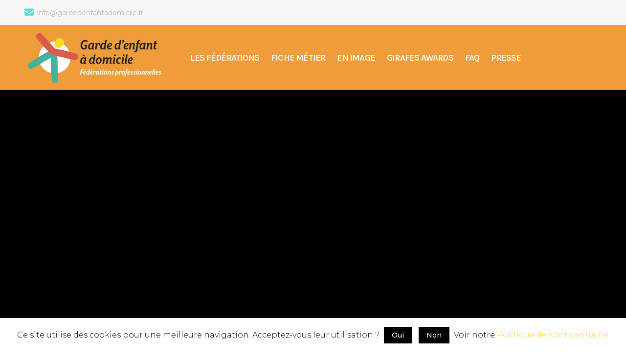

--- FILE ---
content_type: text/html; charset=UTF-8
request_url: https://gardedenfantadomicile.fr/
body_size: 20874
content:
<!DOCTYPE html>
<html lang="fr-FR">
<head>
<meta charset="UTF-8">
<link rel="profile" href="http://gmpg.org/xfn/11">
<link rel="pingback" href="https://gardedenfantadomicile.fr/xmlrpc.php">

<meta name="viewport" content="width=device-width, initial-scale=1" />
<title>Accueil - Garde d&#039;enfant à domicile</title>

<!-- This site is optimized with the Yoast SEO plugin v11.8 - https://yoast.com/wordpress/plugins/seo/ -->
<link rel="canonical" href="https://gardedenfantadomicile.fr/" />
<meta property="og:locale" content="fr_FR" />
<meta property="og:type" content="website" />
<meta property="og:title" content="Accueil - Garde d&#039;enfant à domicile" />
<meta property="og:description" content="De la GED à l’AED Accompagnant d’Enfants à Domicile : une nouvelle dénomination pour une nouvelle reconnaissance Aujourd’hui, au cœur de tous les territoires français, les salariés de 4500 organismes de GED se déplacent au domicile de 90.000 enfants*, de manière régulière ou ponctuelle. Flexible, éprouvé et assuré par des professionnels, ce mode de garde se &hellip;" />
<meta property="og:url" content="https://gardedenfantadomicile.fr/" />
<meta property="og:site_name" content="Garde d&#039;enfant à domicile" />
<meta name="twitter:card" content="summary_large_image" />
<meta name="twitter:description" content="De la GED à l’AED Accompagnant d’Enfants à Domicile : une nouvelle dénomination pour une nouvelle reconnaissance Aujourd’hui, au cœur de tous les territoires français, les salariés de 4500 organismes de GED se déplacent au domicile de 90.000 enfants*, de manière régulière ou ponctuelle. Flexible, éprouvé et assuré par des professionnels, ce mode de garde se [&hellip;]" />
<meta name="twitter:title" content="Accueil - Garde d&#039;enfant à domicile" />
<meta name="twitter:image" content="https://gardedenfantadomicile.fr/wp-content/uploads/2019/06/slide1-b.jpg" />
<script type='application/ld+json' class='yoast-schema-graph yoast-schema-graph--main'>{"@context":"https://schema.org","@graph":[{"@type":"WebSite","@id":"https://gardedenfantadomicile.fr/#website","url":"https://gardedenfantadomicile.fr/","name":"Garde d&#039;enfant \u00e0 domicile","potentialAction":{"@type":"SearchAction","target":"https://gardedenfantadomicile.fr/?s={search_term_string}","query-input":"required name=search_term_string"}},{"@type":"ImageObject","@id":"https://gardedenfantadomicile.fr/#primaryimage","url":"https://gardedenfantadomicile.fr/wp-content/uploads/2019/06/slide1-b.jpg","width":1920,"height":618},{"@type":"WebPage","@id":"https://gardedenfantadomicile.fr/#webpage","url":"https://gardedenfantadomicile.fr/","inLanguage":"fr-FR","name":"Accueil - Garde d&#039;enfant \u00e0 domicile","isPartOf":{"@id":"https://gardedenfantadomicile.fr/#website"},"primaryImageOfPage":{"@id":"https://gardedenfantadomicile.fr/#primaryimage"},"datePublished":"2018-07-06T13:27:52+00:00","dateModified":"2019-07-10T11:04:18+00:00"}]}</script>
<!-- / Yoast SEO plugin. -->

<link rel='dns-prefetch' href='//fonts.googleapis.com' />
<link rel='dns-prefetch' href='//s.w.org' />
<link rel="alternate" type="application/rss+xml" title="Garde d&#039;enfant à domicile &raquo; Flux" href="https://gardedenfantadomicile.fr/feed/" />
<link rel="alternate" type="application/rss+xml" title="Garde d&#039;enfant à domicile &raquo; Flux des commentaires" href="https://gardedenfantadomicile.fr/comments/feed/" />
<link rel="alternate" type="application/rss+xml" title="Garde d&#039;enfant à domicile &raquo; Accueil Flux des commentaires" href="https://gardedenfantadomicile.fr/home/feed/" />
<!-- This site uses the Google Analytics by MonsterInsights plugin v7.10.0 - Using Analytics tracking - https://www.monsterinsights.com/ -->
<script type="text/javascript" data-cfasync="false">
	var mi_version         = '7.10.0';
	var mi_track_user      = true;
	var mi_no_track_reason = '';
	
	var disableStr = 'ga-disable-UA-143616729-1';

	/* Function to detect opted out users */
	function __gaTrackerIsOptedOut() {
		return document.cookie.indexOf(disableStr + '=true') > -1;
	}

	/* Disable tracking if the opt-out cookie exists. */
	if ( __gaTrackerIsOptedOut() ) {
		window[disableStr] = true;
	}

	/* Opt-out function */
	function __gaTrackerOptout() {
	  document.cookie = disableStr + '=true; expires=Thu, 31 Dec 2099 23:59:59 UTC; path=/';
	  window[disableStr] = true;
	}
	
	if ( mi_track_user ) {
		(function(i,s,o,g,r,a,m){i['GoogleAnalyticsObject']=r;i[r]=i[r]||function(){
			(i[r].q=i[r].q||[]).push(arguments)},i[r].l=1*new Date();a=s.createElement(o),
			m=s.getElementsByTagName(o)[0];a.async=1;a.src=g;m.parentNode.insertBefore(a,m)
		})(window,document,'script','//www.google-analytics.com/analytics.js','__gaTracker');

		__gaTracker('create', 'UA-143616729-1', 'auto');
		__gaTracker('set', 'forceSSL', true);
		__gaTracker('require', 'displayfeatures');
		__gaTracker('send','pageview');
	} else {
		console.log( "" );
		(function() {
			/* https://developers.google.com/analytics/devguides/collection/analyticsjs/ */
			var noopfn = function() {
				return null;
			};
			var noopnullfn = function() {
				return null;
			};
			var Tracker = function() {
				return null;
			};
			var p = Tracker.prototype;
			p.get = noopfn;
			p.set = noopfn;
			p.send = noopfn;
			var __gaTracker = function() {
				var len = arguments.length;
				if ( len === 0 ) {
					return;
				}
				var f = arguments[len-1];
				if ( typeof f !== 'object' || f === null || typeof f.hitCallback !== 'function' ) {
					console.log( 'Fonction actuellement pas en cours d’exécution __gaTracker(' + arguments[0] + " ....) parce que vous n’êtes pas suivi·e. " + mi_no_track_reason );
					return;
				}
				try {
					f.hitCallback();
				} catch (ex) {

				}
			};
			__gaTracker.create = function() {
				return new Tracker();
			};
			__gaTracker.getByName = noopnullfn;
			__gaTracker.getAll = function() {
				return [];
			};
			__gaTracker.remove = noopfn;
			window['__gaTracker'] = __gaTracker;
					})();
		}
</script>
<!-- / Google Analytics by MonsterInsights -->
		<script type="text/javascript">
			window._wpemojiSettings = {"baseUrl":"https:\/\/s.w.org\/images\/core\/emoji\/12.0.0-1\/72x72\/","ext":".png","svgUrl":"https:\/\/s.w.org\/images\/core\/emoji\/12.0.0-1\/svg\/","svgExt":".svg","source":{"concatemoji":"https:\/\/gardedenfantadomicile.fr\/wp-includes\/js\/wp-emoji-release.min.js?ver=5.2.23"}};
			!function(e,a,t){var n,r,o,i=a.createElement("canvas"),p=i.getContext&&i.getContext("2d");function s(e,t){var a=String.fromCharCode;p.clearRect(0,0,i.width,i.height),p.fillText(a.apply(this,e),0,0);e=i.toDataURL();return p.clearRect(0,0,i.width,i.height),p.fillText(a.apply(this,t),0,0),e===i.toDataURL()}function c(e){var t=a.createElement("script");t.src=e,t.defer=t.type="text/javascript",a.getElementsByTagName("head")[0].appendChild(t)}for(o=Array("flag","emoji"),t.supports={everything:!0,everythingExceptFlag:!0},r=0;r<o.length;r++)t.supports[o[r]]=function(e){if(!p||!p.fillText)return!1;switch(p.textBaseline="top",p.font="600 32px Arial",e){case"flag":return s([55356,56826,55356,56819],[55356,56826,8203,55356,56819])?!1:!s([55356,57332,56128,56423,56128,56418,56128,56421,56128,56430,56128,56423,56128,56447],[55356,57332,8203,56128,56423,8203,56128,56418,8203,56128,56421,8203,56128,56430,8203,56128,56423,8203,56128,56447]);case"emoji":return!s([55357,56424,55356,57342,8205,55358,56605,8205,55357,56424,55356,57340],[55357,56424,55356,57342,8203,55358,56605,8203,55357,56424,55356,57340])}return!1}(o[r]),t.supports.everything=t.supports.everything&&t.supports[o[r]],"flag"!==o[r]&&(t.supports.everythingExceptFlag=t.supports.everythingExceptFlag&&t.supports[o[r]]);t.supports.everythingExceptFlag=t.supports.everythingExceptFlag&&!t.supports.flag,t.DOMReady=!1,t.readyCallback=function(){t.DOMReady=!0},t.supports.everything||(n=function(){t.readyCallback()},a.addEventListener?(a.addEventListener("DOMContentLoaded",n,!1),e.addEventListener("load",n,!1)):(e.attachEvent("onload",n),a.attachEvent("onreadystatechange",function(){"complete"===a.readyState&&t.readyCallback()})),(n=t.source||{}).concatemoji?c(n.concatemoji):n.wpemoji&&n.twemoji&&(c(n.twemoji),c(n.wpemoji)))}(window,document,window._wpemojiSettings);
		</script>
		<style type="text/css">
img.wp-smiley,
img.emoji {
	display: inline !important;
	border: none !important;
	box-shadow: none !important;
	height: 1em !important;
	width: 1em !important;
	margin: 0 .07em !important;
	vertical-align: -0.1em !important;
	background: none !important;
	padding: 0 !important;
}
</style>
	<link rel='stylesheet' id='wp-block-library-css'  href='https://gardedenfantadomicile.fr/wp-includes/css/dist/block-library/style.min.css?ver=5.2.23' type='text/css' media='all' />
<link rel='stylesheet' id='contact-form-7-css'  href='https://gardedenfantadomicile.fr/wp-content/plugins/contact-form-7/includes/css/styles.css?ver=5.1.4' type='text/css' media='all' />
<link rel='stylesheet' id='cookie-law-info-css'  href='https://gardedenfantadomicile.fr/wp-content/plugins/cookie-law-info/public/css/cookie-law-info-public.css?ver=1.7.9' type='text/css' media='all' />
<link rel='stylesheet' id='cookie-law-info-gdpr-css'  href='https://gardedenfantadomicile.fr/wp-content/plugins/cookie-law-info/public/css/cookie-law-info-gdpr.css?ver=1.7.9' type='text/css' media='all' />
<link rel='stylesheet' id='font-awesome-css'  href='https://gardedenfantadomicile.fr/wp-content/plugins/elementor/assets/lib/font-awesome/css/font-awesome.min.css?ver=4.7.0' type='text/css' media='all' />
<link rel='stylesheet' id='cleveries-theme-style-css'  href='https://gardedenfantadomicile.fr/wp-content/themes/cleveries/style.css?ver=1.0.0' type='text/css' media='all' />
<style id='cleveries-theme-style-inline-css' type='text/css'>
/* #Typography */body {font-style: normal;font-weight: 300;font-size: 14px;line-height: 1.6;font-family: Montserrat, sans-serif;letter-spacing: 0px;text-align: left;color: #3b3d42;}h1,.h1-style {font-style: normal;font-weight: 400;font-size: 34px;line-height: 1.4;font-family: Kanit, sans-serif;letter-spacing: 0px;text-align: inherit;color: #3b3d42;}h2,.h2-style {font-style: normal;font-weight: 400;font-size: 24px;line-height: 1.4;font-family: Kanit, sans-serif;letter-spacing: 0px;text-align: inherit;color: #3b3d42;}h3,.h3-style {font-style: normal;font-weight: 400;font-size: 21px;line-height: 1.4;font-family: Kanit, sans-serif;letter-spacing: 0px;text-align: inherit;color: #3b3d42;}h4,.h4-style {font-style: normal;font-weight: 400;font-size: 20px;line-height: 1.5;font-family: Kanit, sans-serif;letter-spacing: 0px;text-align: inherit;color: #3b3d42;}h5,.h5-style {font-style: normal;font-weight: 300;font-size: 18px;line-height: 1.5;font-family: Kanit, sans-serif;letter-spacing: 0px;text-align: inherit;color: #3b3d42;}h6,.h6-style {font-style: normal;font-weight: 500;font-size: 14px;line-height: 1.5;font-family: Kanit, sans-serif;letter-spacing: 0px;text-align: inherit;color: #3b3d42;}@media (min-width: 1200px) {h1,.h1-style { font-size: 56px; }h2,.h2-style { font-size: 40px; }h3,.h3-style { font-size: 28px; }}a,h1 a:hover,h2 a:hover,h3 a:hover,h4 a:hover,h5 a:hover,h6 a:hover { color: #ffd223; }a:hover { color: #3b3d42; }blockquote {color: #ffd223;}/* #Header */.site-header__wrap {width: 1200px !important;background-color: #ffffff;background-repeat: repeat;background-position: center top;background-attachment: scroll;;}/* ##Top Panel */.top-panel {color: #a1a2a4;background-color: #ffffff;}/* #Main Menu */.main-navigation {font-style: normal;font-weight: 400;font-size: 24px;line-height: 1.4;font-family: Montserrat, sans-serif;letter-spacing: 0px;}.main-navigation a,.menu-item-has-children:before {color: #a1a2a4;}.main-navigation a:hover,.main-navigation .current_page_item>a,.main-navigation .current-menu-item>a,.main-navigation .current_page_ancestor>a,.main-navigation .current-menu-ancestor>a {color: #3b3d42;}/* #Mobile Menu */.mobile-menu-toggle-button {color: #ffffff;background-color: #ffd223;}/* #Social */.social-list a {color: #a1a2a4;}.social-list a:hover {color: #ffd223;}/* #Breadcrumbs */.breadcrumbs_item {font-style: normal;font-weight: 400;font-size: 11px;line-height: 1.5;font-family: Montserrat, sans-serif;letter-spacing: 0px;}.breadcrumbs_item_sep,.breadcrumbs_item_link {color: #a1a2a4;}.breadcrumbs_item_link:hover {color: #ffd223;}/* #Post navigation */.post-navigation i {color: #a1a2a4;}.post-navigation .nav-links a:hover .post-title,.post-navigation .nav-links a:hover .nav-text {color: #ffd223;}.post-navigation .nav-links a:hover i {color: #3b3d42;}/* #Pagination */.pagination .page-numbers,.page-links > span,.page-links > a {color: #a1a2a4;}.pagination a.page-numbers:hover,.pagination .page-numbers.current,.page-links > a:hover,.page-links > span {color: #3b3d42;}.pagination .next,.pagination .prev {color: #ffd223;}.pagination .next:hover,.pagination .prev:hover {color: #3b3d42;}/* #Button Appearance Styles (regular scheme) */.btn,button,input[type='button'],input[type='reset'],input[type='submit'] {font-style: normal;font-weight: 900;font-size: 11px;line-height: 1;font-family: Kanit, sans-serif;letter-spacing: 1px;color: #ffffff;background-color: #ffd223;}.btn:hover,button:hover,input[type='button']:hover,input[type='reset']:hover,input[type='submit']:hover,input[type='reset']:hover {color: #ffffff;background-color: rgb(255,248,73);}.btn.invert-button {color: #ffffff;}.btn.invert-button:hover {color: #ffffff;border-color: #ffd223;background-color: #ffd223;}input,optgroup,select,textarea {font-size: 14px;}/* #Comment, Contact, Password Forms */.comment-form .submit,.wpcf7-submit,.post-password-form label + input {font-style: normal;font-weight: 900;font-size: 11px;line-height: 1;font-family: Kanit, sans-serif;letter-spacing: 1px;color: #ffffff;background-color: #ffd223;}.comment-form .submit:hover,.wpcf7-submit:hover,.post-password-form label + input:hover {color: #ffffff;background-color: rgb(255,248,73);}.comment-reply-title {font-style: normal;font-weight: 400;font-size: 20px;line-height: 1.5;font-family: Kanit, sans-serif;letter-spacing: 0px;color: #3b3d42;}/* Cookies consent */.comment-form-cookies-consent input[type='checkbox']:checked ~ label[for=wp-comment-cookies-consent]:before {color: #ffffff;border-color: #ffd223;background-color: #ffd223;}/* #Comment Reply Link */#cancel-comment-reply-link {color: #ffd223;}#cancel-comment-reply-link:hover {color: #3b3d42;}/* #Comment item */.comment-body .fn {font-style: normal;font-weight: 500;font-size: 14px;line-height: 1.5;font-family: Kanit, sans-serif;letter-spacing: 0px;color: #3b3d42;}.comment-date__time {color: #a1a2a4;}.comment-reply-link {font-style: normal;font-weight: 900;font-size: 11px;line-height: 1;font-family: Kanit, sans-serif;letter-spacing: 1px;}/* #Input Placeholders */::-webkit-input-placeholder { color: #a1a2a4; }::-moz-placeholder{ color: #a1a2a4; }:-moz-placeholder{ color: #a1a2a4; }:-ms-input-placeholder{ color: #a1a2a4; }/* #Entry Meta */.posted-on,.cat-links,.byline,.tags-links {color: #a1a2a4;}.comments-button {color: #a1a2a4;}.comments-button:hover {color: #ffffff;background-color: #ffd223;}.btn-style .post-categories a {color: #ffffff;background-color: #ffd223;}.btn-style .post-categories a:hover {color: #ffffff;background-color: rgb(255,248,73);}.sticky-label {color: #ffffff;background-color: #ffd223;}/* Posts List Item Invert */.invert-hover.has-post-thumbnail:hover,.invert-hover.has-post-thumbnail:hover .posted-on,.invert-hover.has-post-thumbnail:hover .cat-links,.invert-hover.has-post-thumbnail:hover .byline,.invert-hover.has-post-thumbnail:hover .tags-links,.invert-hover.has-post-thumbnail:hover .entry-meta,.invert-hover.has-post-thumbnail:hover a,.invert-hover.has-post-thumbnail:hover .btn-icon,.invert-item.has-post-thumbnail,.invert-item.has-post-thumbnail .posted-on,.invert-item.has-post-thumbnail .cat-links,.invert-item.has-post-thumbnail .byline,.invert-item.has-post-thumbnail .tags-links,.invert-item.has-post-thumbnail .entry-meta,.invert-item.has-post-thumbnail a,.invert-item.has-post-thumbnail .btn:hover,.invert-item.has-post-thumbnail .btn-style .post-categories a:hover,.invert,.invert .entry-title,.invert a,.invert .byline,.invert .posted-on,.invert .cat-links,.invert .tags-links {color: #ffffff;}.invert-hover.has-post-thumbnail:hover a:hover,.invert-hover.has-post-thumbnail:hover .btn-icon:hover,.invert-item.has-post-thumbnail a:hover,.invert a:hover {color: #ffd223;}.invert-hover.has-post-thumbnail .btn,.invert-item.has-post-thumbnail .comments-button,.posts-list--default.list-style-v10 .invert.default-item .comments-button{color: #ffffff;background-color: #ffd223;}.invert-hover.has-post-thumbnail .btn:hover,.invert-item.has-post-thumbnail .comments-button:hover,.posts-list--default.list-style-v10 .invert.default-item .comments-button:hover {color: #ffd223;background-color: #ffffff;}/* Default Posts List */.list-style-v8 .comments-link {color: #a1a2a4;}.list-style-v8 .comments-link:hover {color: #3b3d42;}/* Creative Posts List */.creative-item .entry-title a:hover {color: #ffd223;}.list-style-default .creative-item a,.creative-item .btn-icon {color: #a1a2a4;}.list-style-default .creative-item a:hover,.creative-item .btn-icon:hover {color: #ffd223;}.list-style-default .creative-item .btn,.list-style-default .creative-item .btn:hover,.list-style-default .creative-item .comments-button:hover {color: #ffffff;}.creative-item__title-first-letter {font-style: normal;font-weight: 400;font-family: Kanit, sans-serif;color: #3b3d42;}.posts-list--creative.list-style-v10 .creative-item:before {background-color: #ffd223;box-shadow: 0px 0px 0px 8px rgba(255,210,35,0.25);}.posts-list--creative.list-style-v10 .creative-item__post-date {font-style: normal;font-weight: 400;font-size: 20px;line-height: 1.5;font-family: Kanit, sans-serif;letter-spacing: 0px;color: #ffd223;}.posts-list--creative.list-style-v10 .creative-item__post-date a {color: #ffd223;}.posts-list--creative.list-style-v10 .creative-item__post-date a:hover {color: #3b3d42;}/* Creative Posts List style-v2 */.list-style-v2 .creative-item .entry-title,.list-style-v9 .creative-item .entry-title {font-style: normal;font-weight: 400;font-size: 20px;line-height: 1.5;font-family: Kanit, sans-serif;letter-spacing: 0px;}/* Image Post Format */.post_format-post-format-image .post-thumbnail__link:before {color: #ffffff;background-color: #ffd223;}/* Gallery Post Format */.post_format-post-format-gallery .swiper-button-prev,.post_format-post-format-gallery .swiper-button-next {color: #a1a2a4;}.post_format-post-format-gallery .swiper-button-prev:hover,.post_format-post-format-gallery .swiper-button-next:hover {color: #3b3d42;}/* Link Post Format */.post_format-post-format-quote .post-format-quote {color: #ffffff;background-color: #ffd223;}.post_format-post-format-quote .post-format-quote:before {color: #ffd223;background-color: #ffffff;}/* Post Author */.post-author__title a {color: #ffd223;}.post-author__title a:hover {color: #3b3d42;}.invert .post-author__title a {color: #ffffff;}.invert .post-author__title a:hover {color: #ffd223;}/* Single Post */.single-post blockquote {border-color: #ffd223;}.single-post:not(.post-template-single-layout-4):not(.post-template-single-layout-7) .tags-links a:hover {color: #ffffff;border-color: #ffd223;background-color: #ffd223;}.single-header-3 .post-author .byline,.single-header-4 .post-author .byline,.single-header-5 .post-author .byline {font-style: normal;font-weight: 400;font-size: 20px;line-height: 1.5;font-family: Kanit, sans-serif;letter-spacing: 0px;}.single-header-8,.single-header-10 .entry-header {background-color: #ffd223;}.single-header-8.invert a:hover,.single-header-10.invert a:hover {color: rgba(255,255,255,0.5);}.single-header-3 a.comments-button,.single-header-10 a.comments-button {border: 1px solid #ffffff;}.single-header-3 a.comments-button:hover,.single-header-10 a.comments-button:hover {color: #ffd223;background-color: #ffffff;}/* Page preloader */.page-preloader {border-top-color: #ffd223;border-right-color: #ffd223;}/* Logo */.site-logo__link,.site-logo__link:hover {color: #ffd223;}/* Page title */.page-title {font-style: normal;font-weight: 400;font-size: 24px;line-height: 1.4;font-family: Kanit, sans-serif;letter-spacing: 0px;color: #3b3d42;}@media (min-width: 1200px) {.page-title { font-size: 40px; }}/* Grid Posts List */.posts-list.list-style-v3 .comments-link {border-color: #ffd223;}.posts-list.list-style-v4 .comments-link {color: #a1a2a4;}.posts-list.list-style-v4 .posts-list__item.grid-item .grid-item-wrap .comments-link:hover {color: #ffffff;background-color: #ffd223;}/* Posts List Grid Item Invert */.grid-item-wrap.invert,.grid-item-wrap.invert .posted-on,.grid-item-wrap.invert .cat-links,.grid-item-wrap.invert .byline,.grid-item-wrap.invert .tags-links,.grid-item-wrap.invert .entry-meta,.grid-item-wrap.invert a,.grid-item-wrap.invert .btn-icon,.grid-item-wrap.invert .comments-button {color: #ffffff;}/* Posts List Grid-5 Item Invert */.list-style-v5 .grid-item-wrap.invert .posted-on,.list-style-v5 .grid-item-wrap.invert .cat-links,.list-style-v5 .grid-item-wrap.invert .byline,.list-style-v5 .grid-item-wrap.invert .tags-links,.list-style-v5 .grid-item-wrap.invert .posted-on a,.list-style-v5 .grid-item-wrap.invert .cat-links a,.list-style-v5 .grid-item-wrap.invert .tags-links a,.list-style-v5 .grid-item-wrap.invert .byline a,.list-style-v5 .grid-item-wrap.invert .comments-link,.list-style-v5 .grid-item-wrap.invert .entry-title a:hover {color: #ffd223;}.list-style-v5 .grid-item-wrap.invert .posted-on a:hover,.list-style-v5 .grid-item-wrap.invert .cat-links a:hover,.list-style-v5 .grid-item-wrap.invert .tags-links a:hover,.list-style-v5 .grid-item-wrap.invert .byline a:hover,.list-style-v5 .grid-item-wrap.invert .comments-link:hover {color: #ffffff;}/* Posts List Grid-6 Item Invert */.posts-list.list-style-v6 .posts-list__item.grid-item .grid-item-wrap .cat-links a,.posts-list.list-style-v7 .posts-list__item.grid-item .grid-item-wrap .cat-links a {color: #ffffff;background-color: #ffd223;}.posts-list.list-style-v6 .posts-list__item.grid-item .grid-item-wrap .cat-links a:hover,.posts-list.list-style-v7 .posts-list__item.grid-item .grid-item-wrap .cat-links a:hover {color: #ffffff;background-color: rgb(255,248,73);}.posts-list.list-style-v9 .posts-list__item.grid-item .grid-item-wrap .entry-header .entry-title {font-weight : 300;}/* Grid 7 */.list-style-v7 .grid-item-wrap.invert .posted-on a:hover,.list-style-v7 .grid-item-wrap.invert .cat-links a:hover,.list-style-v7 .grid-item-wrap.invert .tags-links a:hover,.list-style-v7 .grid-item-wrap.invert .byline a:hover,.list-style-v7 .grid-item-wrap.invert .comments-link:hover,.list-style-v7 .grid-item-wrap.invert .entry-title a:hover,.list-style-v6 .grid-item-wrap.invert .posted-on a:hover,.list-style-v6 .grid-item-wrap.invert .cat-links a:hover,.list-style-v6 .grid-item-wrap.invert .tags-links a:hover,.list-style-v6 .grid-item-wrap.invert .byline a:hover,.list-style-v6 .grid-item-wrap.invert .comments-link:hover,.list-style-v6 .grid-item-wrap.invert .entry-title a:hover {color: #ffd223;}.list-style-v7 .grid-item-wrap.invert .posted-on,.list-style-v7 .grid-item-wrap.invert .cat-links,.list-style-v7 .grid-item-wrap.invert .byline,.list-style-v7 .grid-item-wrap.invert .tags-links,.list-style-v7 .grid-item-wrap.invert .posted-on a,.list-style-v7 .grid-item-wrap.invert .cat-links a,.list-style-v7 .grid-item-wrap.invert .tags-links a,.list-style-v7 .grid-item-wrap.invert .byline a,.list-style-v7 .grid-item-wrap.invert .comments-link,.list-style-v7 .grid-item-wrap.invert .entry-title a,.list-style-v7 .grid-item-wrap.invert .entry-content p,.list-style-v6 .grid-item-wrap.invert .posted-on,.list-style-v6 .grid-item-wrap.invert .cat-links,.list-style-v6 .grid-item-wrap.invert .byline,.list-style-v6 .grid-item-wrap.invert .tags-links,.list-style-v6 .grid-item-wrap.invert .posted-on a,.list-style-v6 .grid-item-wrap.invert .cat-links a,.list-style-v6 .grid-item-wrap.invert .tags-links a,.list-style-v6 .grid-item-wrap.invert .byline a,.list-style-v6 .grid-item-wrap.invert .comments-link,.list-style-v6 .grid-item-wrap.invert .entry-title a,.list-style-v6 .grid-item-wrap.invert .entry-content p {color: #ffffff;}.posts-list.list-style-v7 .grid-item .grid-item-wrap .entry-footer .comments-link:hover,.posts-list.list-style-v6 .grid-item .grid-item-wrap .entry-footer .comments-link:hover,.posts-list.list-style-v6 .posts-list__item.grid-item .grid-item-wrap .btn:hover,.posts-list.list-style-v7 .posts-list__item.grid-item .grid-item-wrap .btn:hover {color: #ffd223;border-color: #ffd223;}.posts-list.list-style-v10 .grid-item-inner .space-between-content .comments-link {color: #a1a2a4;}.posts-list.list-style-v10 .grid-item-inner .space-between-content .comments-link:hover {color: #ffd223;}.posts-list.list-style-v10 .posts-list__item.justify-item .justify-item-inner .entry-title a {color: #3b3d42;}.posts-list.posts-list--vertical-justify.list-style-v10 .posts-list__item.justify-item .justify-item-inner .entry-title a:hover{color: #ffffff;background-color: #ffd223;}.posts-list.list-style-v5 .posts-list__item.justify-item .justify-item-inner.invert .cat-links a:hover,.posts-list.list-style-v8 .posts-list__item.justify-item .justify-item-inner.invert .cat-links a:hover {color: #ffffff;background-color: rgb(255,248,73);}.posts-list.list-style-v5 .posts-list__item.justify-item .justify-item-inner.invert .cat-links a,.posts-list.list-style-v8 .posts-list__item.justify-item .justify-item-inner.invert .cat-links a{color: #ffffff;background-color: #ffd223;}.list-style-v8 .justify-item-inner.invert .posted-on,.list-style-v8 .justify-item-inner.invert .cat-links,.list-style-v8 .justify-item-inner.invert .byline,.list-style-v8 .justify-item-inner.invert .tags-links,.list-style-v8 .justify-item-inner.invert .posted-on a,.list-style-v8 .justify-item-inner.invert .cat-links a,.list-style-v8 .justify-item-inner.invert .tags-links a,.list-style-v8 .justify-item-inner.invert .byline a,.list-style-v8 .justify-item-inner.invert .comments-link,.list-style-v8 .justify-item-inner.invert .entry-title a,.list-style-v8 .justify-item-inner.invert .entry-content p,.list-style-v5 .justify-item-inner.invert .posted-on,.list-style-v5 .justify-item-inner.invert .cat-links,.list-style-v5 .justify-item-inner.invert .byline,.list-style-v5 .justify-item-inner.invert .tags-links,.list-style-v5 .justify-item-inner.invert .posted-on a,.list-style-v5 .justify-item-inner.invert .cat-links a,.list-style-v5 .justify-item-inner.invert .tags-links a,.list-style-v5 .justify-item-inner.invert .byline a,.list-style-v5 .justify-item-inner.invert .comments-link,.list-style-v5 .justify-item-inner.invert .entry-title a,.list-style-v5 .justify-item-inner.invert .entry-content p,.list-style-v4 .justify-item-inner.invert .posted-on:hover,.list-style-v4 .justify-item-inner.invert .cat-links,.list-style-v4 .justify-item-inner.invert .byline,.list-style-v4 .justify-item-inner.invert .tags-links,.list-style-v4 .justify-item-inner.invert .posted-on a,.list-style-v4 .justify-item-inner.invert .cat-links a,.list-style-v4 .justify-item-inner.invert .tags-links a,.list-style-v4 .justify-item-inner.invert .byline a,.list-style-v4 .justify-item-inner.invert .comments-link,.list-style-v4 .justify-item-inner.invert .entry-title a,.list-style-v4 .justify-item-inner.invert .entry-content p {color: #ffffff;}.list-style-v8 .justify-item-inner.invert .posted-on a:hover,.list-style-v8 .justify-item-inner.invert .cat-links a:hover,.list-style-v8 .justify-item-inner.invert .tags-links a:hover,.list-style-v8 .justify-item-inner.invert .byline a:hover,.list-style-v8 .justify-item-inner.invert .comments-link:hover,.list-style-v8 .justify-item-inner.invert .entry-title a:hover,.list-style-v5 .justify-item-inner.invert .posted-on a:hover,.list-style-v5 .justify-item-inner.invert .cat-links a:hover,.list-style-v5 .justify-item-inner.invert .tags-links a:hover,.list-style-v5 .justify-item-inner.invert .byline a:hover,.list-style-v5 .justify-item-inner.invert .entry-title a:hover,.list-style-v4 .justify-item-inner.invert .posted-on a,.list-style-v4 .justify-item-inner.invert .cat-links a:hover,.list-style-v4 .justify-item-inner.invert .tags-links a:hover,.list-style-v4 .justify-item-inner.invert .byline a:hover,.list-style-v4 .justify-item-inner.invert .comments-link:hover,.list-style-v4 .justify-item-inner.invert .entry-title a:hover{color: #ffd223;}.posts-list.list-style-v5 .justify-item .justify-item-wrap .entry-footer .comments-link:hover {border-color: #ffd223;}.list-style-v4 .justify-item-inner.invert .btn:hover,.list-style-v6 .justify-item-wrap.invert .btn:hover,.list-style-v8 .justify-item-inner.invert .btn:hover {color: #ffffff;}.posts-list.posts-list--vertical-justify.list-style-v5 .posts-list__item.justify-item .justify-item-wrap .entry-footer .comments-link:hover,.posts-list.posts-list--vertical-justify.list-style-v5 .posts-list__item.justify-item .justify-item-wrap .entry-footer .btn:hover {color: #ffd223;border-color: #ffd223;}/* masonry Posts List */.posts-list.list-style-v3 .comments-link {border-color: #ffd223;}.posts-list.list-style-v4 .comments-link {color: #a1a2a4;}.posts-list.list-style-v4 .posts-list__item.masonry-item .masonry-item-wrap .comments-link:hover {color: #ffffff;background-color: #ffd223;}/* Posts List masonry Item Invert */.masonry-item-wrap.invert,.masonry-item-wrap.invert .posted-on,.masonry-item-wrap.invert .cat-links,.masonry-item-wrap.invert .byline,.masonry-item-wrap.invert .tags-links,.masonry-item-wrap.invert .entry-meta,.masonry-item-wrap.invert a,.masonry-item-wrap.invert .btn-icon,.masonry-item-wrap.invert .comments-button {color: #ffffff;}/* Posts List masonry-5 Item Invert */.list-style-v5 .masonry-item-wrap.invert .posted-on,.list-style-v5 .masonry-item-wrap.invert .cat-links,.list-style-v5 .masonry-item-wrap.invert .byline,.list-style-v5 .masonry-item-wrap.invert .tags-links,.list-style-v5 .masonry-item-wrap.invert .posted-on a,.list-style-v5 .masonry-item-wrap.invert .cat-links a,.list-style-v5 .masonry-item-wrap.invert .tags-links a,.list-style-v5 .masonry-item-wrap.invert .byline a,.list-style-v5 .masonry-item-wrap.invert .comments-link,.list-style-v5 .masonry-item-wrap.invert .entry-title a:hover {color: #ffd223;}.list-style-v5 .masonry-item-wrap.invert .posted-on a:hover,.list-style-v5 .masonry-item-wrap.invert .cat-links a:hover,.list-style-v5 .masonry-item-wrap.invert .tags-links a:hover,.list-style-v5 .masonry-item-wrap.invert .byline a:hover,.list-style-v5 .masonry-item-wrap.invert .comments-link:hover {color: #ffffff;}.posts-list.list-style-v10 .masonry-item-inner .space-between-content .comments-link {color: #a1a2a4;}.posts-list.list-style-v10 .masonry-item-inner .space-between-content .comments-link:hover {color: #ffd223;}.widget_recent_entries a,.widget_recent_comments a {font-style: normal;font-weight: 500;font-size: 14px;line-height: 1.5;font-family: Kanit, sans-serif;letter-spacing: 0px;color: #3b3d42;}.widget_recent_entries a:hover,.widget_recent_comments a:hover {color: #ffd223;}.widget_recent_entries .post-date,.widget_recent_comments .recentcomments {color: #a1a2a4;}.widget_recent_comments .comment-author-link a {color: #a1a2a4;}.widget_recent_comments .comment-author-link a:hover {color: #ffd223;}.widget_calendar th,.widget_calendar caption {color: #ffd223;}.widget_calendar tbody td a {color: #3b3d42;}.widget_calendar tbody td a:hover {color: #ffffff;background-color: #ffd223;}.widget_calendar tfoot td a {color: #a1a2a4;}.widget_calendar tfoot td a:hover {color: #3b3d42;}/* Preloader */.jet-smart-listing-wrap.jet-processing + div.jet-smart-listing-loading,div.wpcf7 .ajax-loader {border-top-color: #ffd223;border-right-color: #ffd223;}
</style>
<link rel='stylesheet' id='blog-layouts-module-css'  href='https://gardedenfantadomicile.fr/wp-content/themes/cleveries/inc/modules/blog-layouts/assets/css/blog-layouts-module.css?ver=1.0.0' type='text/css' media='all' />
<link rel='stylesheet' id='cx-google-fonts-cleveries-css'  href='//fonts.googleapis.com/css?family=Montserrat%3A300%2C700%2C400%7CKanit%3A400%2C300%2C500%2C900&#038;subset=latin&#038;ver=5.2.23' type='text/css' media='all' />
<link rel='stylesheet' id='jet-elements-css'  href='https://gardedenfantadomicile.fr/wp-content/plugins/jet-elements/assets/css/jet-elements.css?ver=1.15.14' type='text/css' media='all' />
<link rel='stylesheet' id='jet-elements-skin-css'  href='https://gardedenfantadomicile.fr/wp-content/plugins/jet-elements/assets/css/jet-elements-skin.css?ver=1.15.14' type='text/css' media='all' />
<link rel='stylesheet' id='jet-menu-public-css'  href='https://gardedenfantadomicile.fr/wp-content/plugins/jet-menu/assets/public/css/public.css?ver=1.5.12' type='text/css' media='all' />
<link rel='stylesheet' id='cherry-handler-css-css'  href='https://gardedenfantadomicile.fr/wp-content/plugins/jet-menu/cherry-framework/modules/cherry-handler/assets/css/cherry-handler-styles.min.css?ver=1.5.11' type='text/css' media='all' />
<link rel='stylesheet' id='jet-menu-general-css'  href='https://gardedenfantadomicile.fr/wp-content/uploads/jet-menu/jet-menu-general.css?ver=1561383885' type='text/css' media='all' />
<link rel='stylesheet' id='jet-blocks-css'  href='https://gardedenfantadomicile.fr/wp-content/plugins/jet-blocks/assets/css/jet-blocks.css?ver=1.1.8' type='text/css' media='all' />
<link rel='stylesheet' id='elementor-icons-css'  href='https://gardedenfantadomicile.fr/wp-content/plugins/elementor/assets/lib/eicons/css/elementor-icons.min.css?ver=5.3.0' type='text/css' media='all' />
<link rel='stylesheet' id='elementor-animations-css'  href='https://gardedenfantadomicile.fr/wp-content/plugins/elementor/assets/lib/animations/animations.min.css?ver=2.6.0' type='text/css' media='all' />
<link rel='stylesheet' id='elementor-frontend-css'  href='https://gardedenfantadomicile.fr/wp-content/plugins/elementor/assets/css/frontend.min.css?ver=2.6.0' type='text/css' media='all' />
<style id='elementor-frontend-inline-css' type='text/css'>
.elementor-widget-heading.elementor-widget-heading .elementor-heading-title{color:#6ec1e4;}.elementor-widget-heading .elementor-heading-title{font-family:"Roboto", Sans-serif;font-weight:600;}.elementor-widget-image .widget-image-caption{color:#7a7a7a;font-family:"Roboto", Sans-serif;font-weight:400;}.elementor-widget-text-editor{color:#7a7a7a;font-family:"Roboto", Sans-serif;font-weight:400;}.elementor-widget-text-editor.elementor-drop-cap-view-stacked .elementor-drop-cap{background-color:#6ec1e4;}.elementor-widget-text-editor.elementor-drop-cap-view-framed .elementor-drop-cap, .elementor-widget-text-editor.elementor-drop-cap-view-default .elementor-drop-cap{color:#6ec1e4;border-color:#6ec1e4;}.elementor-widget-button a.elementor-button, .elementor-widget-button .elementor-button{font-family:"Roboto", Sans-serif;font-weight:500;background-color:#61ce70;}.elementor-widget-divider .elementor-divider-separator{border-top-color:#7a7a7a;}.elementor-widget-image-box .elementor-image-box-content .elementor-image-box-title{color:#6ec1e4;font-family:"Roboto", Sans-serif;font-weight:600;}.elementor-widget-image-box .elementor-image-box-content .elementor-image-box-description{color:#7a7a7a;font-family:"Roboto", Sans-serif;font-weight:400;}.elementor-widget-icon.elementor-view-stacked .elementor-icon{background-color:#6ec1e4;}.elementor-widget-icon.elementor-view-framed .elementor-icon, .elementor-widget-icon.elementor-view-default .elementor-icon{color:#6ec1e4;border-color:#6ec1e4;}.elementor-widget-icon.elementor-view-framed .elementor-icon, .elementor-widget-icon.elementor-view-default .elementor-icon svg{fill:#6ec1e4;}.elementor-widget-icon-box.elementor-view-stacked .elementor-icon{background-color:#6ec1e4;}.elementor-widget-icon-box.elementor-view-framed .elementor-icon, .elementor-widget-icon-box.elementor-view-default .elementor-icon{fill:#6ec1e4;color:#6ec1e4;border-color:#6ec1e4;}.elementor-widget-icon-box .elementor-icon-box-content .elementor-icon-box-title{color:#6ec1e4;font-family:"Roboto", Sans-serif;font-weight:600;}.elementor-widget-icon-box .elementor-icon-box-content .elementor-icon-box-description{color:#7a7a7a;font-family:"Roboto", Sans-serif;font-weight:400;}.elementor-widget-star-rating .elementor-star-rating__title{color:#7a7a7a;font-family:"Roboto", Sans-serif;font-weight:400;}.elementor-widget-image-gallery .gallery-item .gallery-caption{font-family:"Roboto", Sans-serif;font-weight:500;}.elementor-widget-image-carousel .elementor-image-carousel-caption{font-family:"Roboto", Sans-serif;font-weight:500;}.elementor-widget-icon-list .elementor-icon-list-item:not(:last-child):after{border-color:#7a7a7a;}.elementor-widget-icon-list .elementor-icon-list-icon i{color:#6ec1e4;}.elementor-widget-icon-list .elementor-icon-list-icon svg{fill:#6ec1e4;}.elementor-widget-icon-list .elementor-icon-list-text{color:#54595f;}.elementor-widget-icon-list .elementor-icon-list-item{font-family:"Roboto", Sans-serif;font-weight:400;}.elementor-widget-counter .elementor-counter-number-wrapper{color:#6ec1e4;font-family:"Roboto", Sans-serif;font-weight:600;}.elementor-widget-counter .elementor-counter-title{color:#54595f;font-family:"Roboto Slab", Sans-serif;font-weight:400;}.elementor-widget-progress .elementor-progress-wrapper .elementor-progress-bar{background-color:#6ec1e4;}.elementor-widget-progress .elementor-progress-bar{font-family:"Roboto", Sans-serif;font-weight:400;}.elementor-widget-progress .elementor-title{color:#6ec1e4;font-family:"Roboto", Sans-serif;font-weight:400;}.elementor-widget-testimonial .elementor-testimonial-content{color:#7a7a7a;font-family:"Roboto", Sans-serif;font-weight:400;}.elementor-widget-testimonial .elementor-testimonial-name{color:#6ec1e4;font-family:"Roboto", Sans-serif;font-weight:600;}.elementor-widget-testimonial .elementor-testimonial-job{color:#54595f;font-family:"Roboto Slab", Sans-serif;font-weight:400;}.elementor-widget-tabs .elementor-tab-title{color:#6ec1e4;font-family:"Roboto", Sans-serif;font-weight:600;}.elementor-widget-tabs .elementor-tab-title.elementor-active{color:#61ce70;}.elementor-widget-tabs .elementor-tab-content{color:#7a7a7a;font-family:"Roboto", Sans-serif;font-weight:400;}.elementor-widget-accordion .elementor-accordion .elementor-tab-title{color:#6ec1e4;font-family:"Roboto", Sans-serif;font-weight:600;}.elementor-widget-accordion .elementor-accordion .elementor-tab-title.elementor-active{color:#61ce70;}.elementor-widget-accordion .elementor-accordion .elementor-tab-content{color:#7a7a7a;font-family:"Roboto", Sans-serif;font-weight:400;}.elementor-widget-toggle .elementor-toggle .elementor-tab-title{color:#6ec1e4;font-family:"Roboto", Sans-serif;font-weight:600;}.elementor-widget-toggle .elementor-toggle .elementor-tab-title.elementor-active{color:#61ce70;}.elementor-widget-toggle .elementor-toggle .elementor-tab-content{color:#7a7a7a;font-family:"Roboto", Sans-serif;font-weight:400;}.elementor-widget-alert .elementor-alert-title{font-family:"Roboto", Sans-serif;font-weight:600;}.elementor-widget-alert .elementor-alert-description{font-family:"Roboto", Sans-serif;font-weight:400;}.elementor-widget-jet-auth-links .jet-auth-links__login .jet-auth-links__item{font-family:"Roboto", Sans-serif;font-weight:400;color:#61ce70;}.elementor-widget-jet-auth-links .jet-auth-links__login .jet-auth-links__prefix{font-family:"Roboto", Sans-serif;font-weight:400;}.elementor-widget-jet-auth-links .jet-auth-links__logout .jet-auth-links__item{font-family:"Roboto", Sans-serif;font-weight:400;color:#61ce70;}.elementor-widget-jet-auth-links .jet-auth-links__logout .jet-auth-links__prefix{font-family:"Roboto", Sans-serif;font-weight:400;}.elementor-widget-jet-auth-links .jet-auth-links__register .jet-auth-links__item{font-family:"Roboto", Sans-serif;font-weight:400;color:#61ce70;}.elementor-widget-jet-auth-links .jet-auth-links__register .jet-auth-links__prefix{font-family:"Roboto", Sans-serif;font-weight:400;}.elementor-widget-jet-auth-links .jet-auth-links__registered .jet-auth-links__item{font-family:"Roboto", Sans-serif;font-weight:400;color:#61ce70;}.elementor-widget-jet-auth-links .jet-auth-links__registered .jet-auth-links__prefix{font-family:"Roboto", Sans-serif;font-weight:400;}.elementor-widget-jet-hamburger-panel .jet-hamburger-panel__toggle{background-color:#6ec1e4;}.elementor-widget-jet-hamburger-panel .jet-hamburger-panel__toggle:hover{background-color:#6ec1e4;}.elementor-widget-jet-hamburger-panel .jet-hamburger-panel__toggle-label{font-family:"Roboto", Sans-serif;font-weight:600;}.elementor-widget-jet-hamburger-panel .jet-hamburger-panel__toggle:hover .jet-hamburger-panel__toggle-label{font-family:"Roboto", Sans-serif;font-weight:600;}.elementor-widget-jet-logo .jet-logo__text{color:#61ce70;font-family:"Roboto", Sans-serif;font-weight:600;}.elementor-widget-jet-blog-posts-navigation .nav-links .nav-previous a{background-color:#61ce70;}.elementor-widget-jet-blog-posts-navigation .nav-links .nav-next a{background-color:#61ce70;}.elementor-widget-jet-blog-posts-navigation .nav-links .nav-previous a, .elementor-widget-jet-blog-posts-navigation .nav-links .nav-next a{font-family:"Roboto", Sans-serif;font-weight:400;}.elementor-widget-jet-blog-posts-pagination .navigation.pagination .nav-links a.page-numbers{background-color:#61ce70;}.elementor-widget-jet-blog-posts-pagination .navigation.pagination .nav-links span.page-numbers.current{background-color:#7a7a7a;}.elementor-widget-jet-blog-posts-pagination .navigation.pagination .nav-links .page-numbers{font-family:"Roboto", Sans-serif;font-weight:400;}.elementor-widget-jet-blog-smart-listing  .jet-smart-listing__title{font-family:"Roboto", Sans-serif;font-weight:400;}.elementor-widget-jet-blog-smart-listing  .jet-smart-listing__filter > .jet-smart-listing__filter-item > a{font-family:"Roboto", Sans-serif;font-weight:400;}.elementor-widget-jet-blog-smart-listing  .jet-smart-listing__filter-hidden-items a{font-family:"Roboto", Sans-serif;font-weight:400;}.elementor-widget-jet-blog-smart-listing  .jet-smart-listing__featured .post-title-featured{font-family:"Roboto", Sans-serif;font-weight:600;}.elementor-widget-jet-blog-smart-listing  .jet-smart-listing__featured .post-excerpt-featured{font-family:"Roboto", Sans-serif;font-weight:400;}.elementor-widget-jet-blog-smart-listing .jet-smart-listing__featured .jet-smart-listing__meta{color:#7a7a7a;font-family:"Roboto", Sans-serif;font-weight:400;}.elementor-widget-jet-blog-smart-listing .jet-smart-listing__featured .jet-smart-listing__more{background-color:#6ec1e4;}.elementor-widget-jet-blog-smart-listing  .jet-smart-listing__featured .jet-smart-listing__more{font-family:"Roboto", Sans-serif;font-weight:400;}.elementor-widget-jet-blog-smart-listing .jet-smart-listing__featured .jet-smart-listing__more:hover{background-color:#6ec1e4;}.elementor-widget-jet-blog-smart-listing .jet-smart-listing__featured .jet-smart-listing__terms-link{background-color:#6ec1e4;}.elementor-widget-jet-blog-smart-listing  .jet-smart-listing__featured .jet-smart-listing__terms-link{font-family:"Roboto", Sans-serif;font-weight:400;}.elementor-widget-jet-blog-smart-listing .jet-smart-listing__featured .jet-smart-listing__terms-link:hover{background-color:#6ec1e4;}.elementor-widget-jet-blog-smart-listing  .jet-smart-listing__post .post-title-simple{font-family:"Roboto", Sans-serif;font-weight:600;}.elementor-widget-jet-blog-smart-listing  .jet-smart-listing__post .post-excerpt-simple{font-family:"Roboto", Sans-serif;font-weight:400;}.elementor-widget-jet-blog-smart-listing .jet-smart-listing__post .jet-smart-listing__meta{color:#7a7a7a;font-family:"Roboto", Sans-serif;font-weight:400;}.elementor-widget-jet-blog-smart-listing .jet-smart-listing__post .jet-smart-listing__more{background-color:#6ec1e4;}.elementor-widget-jet-blog-smart-listing  .jet-smart-listing__post .jet-smart-listing__more{font-family:"Roboto", Sans-serif;font-weight:400;}.elementor-widget-jet-blog-smart-listing .jet-smart-listing__post .jet-smart-listing__more:hover{background-color:#6ec1e4;}.elementor-widget-jet-blog-smart-listing .jet-smart-listing__post .jet-smart-listing__terms-link{background-color:#6ec1e4;}.elementor-widget-jet-blog-smart-listing  .jet-smart-listing__post .jet-smart-listing__terms-link{font-family:"Roboto", Sans-serif;font-weight:400;}.elementor-widget-jet-blog-smart-listing .jet-smart-listing__post .jet-smart-listing__terms-link:hover{background-color:#6ec1e4;}.elementor-widget-jet-blog-smart-listing .jet-smart-listing__arrow{background-color:#6ec1e4;}.elementor-widget-jet-blog-smart-listing .jet-smart-listing__arrow:hover{background-color:#6ec1e4;}.elementor-widget-jet-blog-smart-listing .jet-title-fields__item-label{font-family:"Roboto", Sans-serif;font-weight:600;}.elementor-widget-jet-blog-smart-listing .jet-content-fields__item-label{font-family:"Roboto", Sans-serif;font-weight:600;}.elementor-widget-jet-blog-smart-tiles  .jet-smart-tiles__box-title{font-family:"Roboto", Sans-serif;font-weight:600;}.elementor-widget-jet-blog-smart-tiles .layout-2-1-2 > div:nth-child( 3 ) .jet-smart-tiles__box-title, .elementor-widget-jet-blog-smart-tiles .layout-1-1-2-h > div:nth-child( 1 ) .jet-smart-tiles__box-title, .elementor-widget-jet-blog-smart-tiles .layout-1-1-2-v > div:nth-child( 1 ) .jet-smart-tiles__box-title, .elementor-widget-jet-blog-smart-tiles .layout-1-2 > div:nth-child( 1 ) .jet-smart-tiles__box-title, .elementor-widget-jet-blog-smart-tiles .layout-1-2-2 > div:nth-child( 1 ) .jet-smart-tiles__box-title{font-family:"Roboto", Sans-serif;font-weight:600;}.elementor-widget-jet-blog-smart-tiles  .jet-smart-tiles__box-excerpt{font-family:"Roboto", Sans-serif;font-weight:400;}.elementor-widget-jet-blog-smart-tiles .jet-smart-tiles__meta{color:#7a7a7a;font-family:"Roboto", Sans-serif;font-weight:400;}.elementor-widget-jet-blog-smart-tiles .jet-smart-tiles__terms-link{background-color:#6ec1e4;}.elementor-widget-jet-blog-smart-tiles  .jet-smart-tiles__terms-link{font-family:"Roboto", Sans-serif;font-weight:400;}.elementor-widget-jet-blog-smart-tiles .jet-smart-tiles__terms-link:hover{background-color:#6ec1e4;}.elementor-widget-jet-blog-smart-tiles .jet-blog-arrow{background-color:#6ec1e4;}.elementor-widget-jet-blog-smart-tiles .jet-blog-arrow:hover{background-color:#6ec1e4;}.elementor-widget-jet-blog-smart-tiles .jet-title-fields__item-label{font-family:"Roboto", Sans-serif;font-weight:600;}.elementor-widget-jet-blog-smart-tiles .jet-content-fields__item-label{font-family:"Roboto", Sans-serif;font-weight:600;}.elementor-widget-jet-blog-text-ticker  .jet-text-ticker__title{font-family:"Roboto", Sans-serif;font-weight:600;}.elementor-widget-jet-blog-text-ticker  .jet-text-ticker__date{font-family:"Roboto", Sans-serif;font-weight:400;}.elementor-widget-jet-blog-text-ticker  .jet-text-ticker__post-author{font-family:"Roboto", Sans-serif;font-weight:400;}.elementor-widget-jet-blog-text-ticker  .jet-text-ticker__post-date{font-family:"Roboto", Sans-serif;font-weight:400;}.elementor-widget-jet-blog-text-ticker  .jet-text-ticker__item-typed{font-family:"Roboto", Sans-serif;font-weight:400;}.elementor-widget-jet-blog-text-ticker .jet-blog-arrow{background-color:#6ec1e4;}.elementor-widget-jet-blog-text-ticker .jet-blog-arrow:hover{background-color:#6ec1e4;}.elementor-widget-jet-blog-video-playlist .jet-blog-playlist__canvas{background-color:#54595f;}.elementor-widget-jet-blog-video-playlist .jet-blog-playlist__items{background-color:#7a7a7a;}.elementor-widget-jet-blog-video-playlist .jet-blog-playlist__heading{background-color:#54595f;}.elementor-widget-jet-blog-video-playlist  .jet-blog-playlist__heading-title{font-family:"Roboto", Sans-serif;font-weight:600;}.elementor-widget-jet-blog-video-playlist  .jet-blog-playlist__counter{font-family:"Roboto", Sans-serif;font-weight:400;}.elementor-widget-jet-blog-video-playlist  .jet-blog-playlist__item-title{font-family:"Roboto", Sans-serif;font-weight:400;}.elementor-widget-jet-blog-video-playlist  .jet-blog-playlist__item-duration{font-family:"Roboto", Sans-serif;font-weight:400;}.elementor-widget-jet-blog-video-playlist  .jet-blog-playlist__item-index{font-family:"Roboto", Sans-serif;font-weight:400;}.elementor-widget-jet-carousel  .jet-carousel__content .jet-carousel__item-title, .elementor-widget-jet-carousel .jet-banner__title{font-family:"Roboto", Sans-serif;font-weight:400;}.elementor-widget-jet-carousel .jet-carousel__content .jet-carousel__item-text{color:#7a7a7a;}.elementor-widget-jet-carousel .jet-banner__text{color:#7a7a7a;}.elementor-widget-jet-carousel  .jet-carousel__content .jet-carousel__item-text, .elementor-widget-jet-carousel .jet-banner__text{font-family:"Roboto", Sans-serif;font-weight:400;}.elementor-widget-jet-carousel  .jet-carousel__content .jet-carousel__item-button{font-family:"Roboto", Sans-serif;font-weight:500;}.elementor-widget-jet-carousel .jet-carousel__content .jet-carousel__item-button{background-color:#6ec1e4;}.elementor-widget-jet-carousel .jet-carousel .jet-arrow{background-color:#6ec1e4;}.elementor-widget-jet-carousel .jet-carousel .jet-arrow:hover{background-color:#6ec1e4;}.elementor-widget-jet-carousel .jet-carousel .jet-slick-dots li span{background-color:#7a7a7a;}.elementor-widget-jet-carousel .jet-carousel .jet-slick-dots li span:hover{background-color:#6ec1e4;}.elementor-widget-jet-carousel .jet-carousel .jet-slick-dots li.slick-active span{background-color:#61ce70;}.elementor-widget-jet-animated-box .jet-animated-box__front{background-color:#6ec1e4;}.elementor-widget-jet-animated-box .jet-animated-box__back{background-color:#54595f;}.elementor-widget-jet-animated-box .jet-animated-box__title--front{font-family:"Roboto", Sans-serif;font-weight:400;}.elementor-widget-jet-animated-box .jet-animated-box__title--back{font-family:"Roboto", Sans-serif;font-weight:400;}.elementor-widget-jet-animated-box .jet-animated-box__subtitle--front{font-family:"Roboto", Sans-serif;font-weight:400;}.elementor-widget-jet-animated-box .jet-animated-box__subtitle--back{font-family:"Roboto", Sans-serif;font-weight:400;}.elementor-widget-jet-animated-box .jet-animated-box__description--front{font-family:"Roboto", Sans-serif;font-weight:400;}.elementor-widget-jet-animated-box .jet-animated-box__description--back{font-family:"Roboto", Sans-serif;font-weight:400;}.elementor-widget-jet-animated-box .jet-animated-box__button{background-color:#6ec1e4;}.elementor-widget-jet-animated-box  .jet-animated-box__button{font-family:"Roboto", Sans-serif;font-weight:500;}.elementor-widget-jet-animated-text .jet-animated-text__before-text{color:#54595f;font-family:"Roboto", Sans-serif;font-weight:600;}.elementor-widget-jet-animated-text .jet-animated-text__animated-text{color:#6ec1e4;font-family:"Roboto Slab", Sans-serif;font-weight:400;}.elementor-widget-jet-animated-text .jet-animated-text__animated-text-item:after{background-color:#6ec1e4;}.elementor-widget-jet-animated-text .jet-animated-text__after-text{color:#7a7a7a;font-family:"Roboto", Sans-serif;font-weight:600;}.elementor-widget-jet-banner .jet-banner__title{font-family:"Roboto", Sans-serif;font-weight:400;}.elementor-widget-jet-banner .jet-banner__text{font-family:"Roboto", Sans-serif;font-weight:400;}.elementor-widget-jet-brands .brands-list .brands-list__item-name{color:#6ec1e4;font-family:"Roboto", Sans-serif;font-weight:400;}.elementor-widget-jet-brands .brands-list .brands-list__item-desc{color:#7a7a7a;font-family:"Roboto", Sans-serif;font-weight:400;}.elementor-widget-jet-button .jet-button__plane-normal{background-color:#6ec1e4;}.elementor-widget-jet-button .jet-button__plane-hover{background-color:#54595f;}.elementor-widget-jet-button  .jet-button__state-normal .jet-button__label{font-family:"Roboto", Sans-serif;font-weight:600;}.elementor-widget-jet-button  .jet-button__state-hover .jet-button__label{font-family:"Roboto", Sans-serif;font-weight:600;}.elementor-widget-jet-circle-progress .circle-counter .circle-val{color:#6ec1e4;font-family:"Roboto", Sans-serif;font-weight:600;}.elementor-widget-jet-circle-progress .circle-counter .circle-counter__title{color:#54595f;font-family:"Roboto", Sans-serif;font-weight:600;}.elementor-widget-jet-circle-progress .circle-counter .circle-counter__subtitle{color:#7a7a7a;font-family:"Roboto Slab", Sans-serif;font-weight:400;}.elementor-widget-jet-countdown-timer .jet-countdown-timer__item{border-color:#7a7a7a;}.elementor-widget-jet-countdown-timer .jet-countdown-timer__item-label{color:#7a7a7a;font-family:"Roboto", Sans-serif;font-weight:400;}.elementor-widget-jet-countdown-timer .jet-countdown-timer__item-value{color:#6ec1e4;font-family:"Roboto", Sans-serif;font-weight:600;}.elementor-widget-jet-download-button  .jet-download__label{font-family:"Roboto", Sans-serif;font-weight:500;}.elementor-widget-jet-download-button  .jet-download__sub-label{font-family:"Roboto", Sans-serif;font-weight:500;}.elementor-widget-jet-download-button .jet-download:hover .jet-download__label{font-family:"Roboto", Sans-serif;font-weight:500;}.elementor-widget-jet-download-button .jet-download:hover .jet-download__sub-label{font-family:"Roboto", Sans-serif;font-weight:500;}.elementor-widget-jet-dropbar .jet-dropbar__button-text{font-family:"Roboto", Sans-serif;font-weight:500;}.elementor-widget-jet-dropbar .jet-dropbar__content{font-family:"Roboto", Sans-serif;font-weight:400;}.elementor-widget-jet-headline .jet-headline__first .jet-headline__label{color:#54595f;font-family:"Roboto", Sans-serif;font-weight:600;}.elementor-widget-jet-headline .jet-headline__second .jet-headline__label{color:#6ec1e4;font-family:"Roboto Slab", Sans-serif;font-weight:400;}.elementor-widget-jet-horizontal-timeline .jet-hor-timeline-item__card-btn{font-family:"Roboto", Sans-serif;font-weight:500;background-color:#61ce70;}.elementor-widget-jet-image-comparison  .jx-left .jx-label{font-family:"Roboto", Sans-serif;font-weight:600;}.elementor-widget-jet-image-comparison .jx-left .jx-label{background-color:#54595f;}.elementor-widget-jet-image-comparison  .jx-right .jx-label{font-family:"Roboto", Sans-serif;font-weight:600;}.elementor-widget-jet-image-comparison .jx-right .jx-label{background-color:#54595f;}.elementor-widget-jet-image-comparison .jx-slider .jx-controller{background-color:#6ec1e4;}.elementor-widget-jet-image-comparison .jx-slider:hover .jx-controller{background-color:#54595f;}.elementor-widget-jet-image-comparison .jet-arrow{background-color:#6ec1e4;}.elementor-widget-jet-image-comparison .jet-arrow:hover{background-color:#61ce70;}.elementor-widget-jet-image-comparison .jet-slick-dots li span{background-color:#7a7a7a;}.elementor-widget-jet-image-comparison .jet-slick-dots li span:hover{background-color:#6ec1e4;}.elementor-widget-jet-image-comparison .jet-slick-dots li.slick-active span{background-color:#61ce70;}.elementor-widget-jet-images-layout .jet-images-layout__title{font-family:"Roboto", Sans-serif;font-weight:400;}.elementor-widget-jet-images-layout .jet-images-layout__desc{font-family:"Roboto", Sans-serif;font-weight:400;}.elementor-widget-jet-images-layout .jet-images-layout__content:before{background-color:#54595f;}.elementor-widget-jet-instagram-gallery .jet-instagram-gallery__caption{font-family:"Roboto", Sans-serif;font-weight:400;}.elementor-widget-jet-instagram-gallery .jet-instagram-gallery__meta-label{font-family:"Roboto", Sans-serif;font-weight:600;}.elementor-widget-jet-instagram-gallery .jet-instagram-gallery__content:before{background-color:#54595f;}.elementor-widget-jet-portfolio  .jet-portfolio__filter-item{font-family:"Roboto", Sans-serif;font-weight:600;}.elementor-widget-jet-portfolio  .jet-portfolio__filter-item:hover{font-family:"Roboto", Sans-serif;font-weight:600;}.elementor-widget-jet-portfolio  .jet-portfolio__filter-item.active{font-family:"Roboto", Sans-serif;font-weight:600;}.elementor-widget-jet-portfolio .jet-portfolio__title{font-family:"Roboto", Sans-serif;font-weight:400;}.elementor-widget-jet-portfolio .jet-portfolio__category{font-family:"Roboto", Sans-serif;font-weight:400;}.elementor-widget-jet-portfolio .jet-portfolio__desc{font-family:"Roboto", Sans-serif;font-weight:400;}.elementor-widget-jet-portfolio .jet-portfolio__button{background-color:#6ec1e4;}.elementor-widget-jet-portfolio  .jet-portfolio__button{font-family:"Roboto", Sans-serif;font-weight:500;}.elementor-widget-jet-portfolio .jet-portfolio__view-more-button{background-color:#6ec1e4;}.elementor-widget-jet-portfolio  .jet-portfolio__view-more-button{font-family:"Roboto", Sans-serif;font-weight:500;}.elementor-widget-jet-posts .jet-posts .entry-title a{color:#54595f;}.elementor-widget-jet-posts .jet-posts .entry-title a:hover{color:#54595f;}.elementor-widget-jet-posts .jet-posts .entry-title{font-family:"Roboto", Sans-serif;font-weight:400;}.elementor-widget-jet-posts .jet-posts .post-meta{color:#7a7a7a;font-family:"Roboto", Sans-serif;font-weight:400;}.elementor-widget-jet-posts .jet-posts .entry-excerpt{font-family:"Roboto", Sans-serif;font-weight:400;}.elementor-widget-jet-posts .jet-posts .jet-more{background-color:#6ec1e4;}.elementor-widget-jet-posts  .jet-posts .jet-more{font-family:"Roboto", Sans-serif;font-weight:400;}.elementor-widget-jet-posts .jet-posts .jet-more:hover{background-color:#6ec1e4;}.elementor-widget-jet-posts  .jet-posts .jet-posts__terms-link{font-family:"Roboto", Sans-serif;font-weight:500;}.elementor-widget-jet-posts .jet-posts .jet-posts__terms-link{background-color:#6ec1e4;}.elementor-widget-jet-posts .jet-posts .jet-posts__terms-link:hover{background-color:#6ec1e4;}.elementor-widget-jet-posts .jet-posts .jet-arrow{background-color:#6ec1e4;}.elementor-widget-jet-posts .jet-posts .jet-arrow:hover{background-color:#6ec1e4;}.elementor-widget-jet-posts .jet-carousel .jet-slick-dots li span{background-color:#7a7a7a;}.elementor-widget-jet-posts .jet-carousel .jet-slick-dots li span:hover{background-color:#6ec1e4;}.elementor-widget-jet-posts .jet-carousel .jet-slick-dots li.slick-active span{background-color:#61ce70;}.elementor-widget-jet-posts .jet-title-fields__item-label{font-family:"Roboto", Sans-serif;font-weight:600;}.elementor-widget-jet-posts .jet-content-fields__item-label{font-family:"Roboto", Sans-serif;font-weight:600;}.elementor-widget-jet-price-list .jet-price-list .price-list__item-title{font-family:"Roboto", Sans-serif;font-weight:600;}.elementor-widget-jet-price-list .jet-price-list .price-list__item-price{font-family:"Roboto", Sans-serif;font-weight:400;}.elementor-widget-jet-price-list .jet-price-list .price-list__item-desc{font-family:"Roboto", Sans-serif;font-weight:400;}.elementor-widget-jet-pricing-table .pricing-table{border-color:#7a7a7a;}.elementor-widget-jet-pricing-table .pricing-table__title{color:#54595f;font-family:"Roboto", Sans-serif;font-weight:400;}.elementor-widget-jet-pricing-table .pricing-table__subtitle{color:#54595f;}.elementor-widget-jet-pricing-table  .pricing-table__subtitle{font-family:"Roboto", Sans-serif;font-weight:400;}.elementor-widget-jet-pricing-table .pricing-table__icon-box > *{color:#6ec1e4;}.elementor-widget-jet-pricing-table .pricing-table__price-prefix{color:#6ec1e4;}.elementor-widget-jet-pricing-table  .pricing-table__price-prefix{font-family:"Roboto", Sans-serif;font-weight:600;}.elementor-widget-jet-pricing-table .pricing-table__price-val{color:#6ec1e4;}.elementor-widget-jet-pricing-table  .pricing-table__price-val{font-family:"Roboto", Sans-serif;font-weight:600;}.elementor-widget-jet-pricing-table .pricing-table__price-suffix{color:#6ec1e4;}.elementor-widget-jet-pricing-table  .pricing-table__price-suffix{font-family:"Roboto", Sans-serif;font-weight:400;}.elementor-widget-jet-pricing-table  .pricing-table__price-desc{font-family:"Roboto", Sans-serif;font-weight:400;}.elementor-widget-jet-pricing-table  .pricing-feature{font-family:"Roboto", Sans-serif;font-weight:400;}.elementor-widget-jet-pricing-table .pricing-feature.item-included{color:#54595f;}.elementor-widget-jet-pricing-table .pricing-feature.item-included .item-bullet:before{color:#61ce70;}.elementor-widget-jet-pricing-table .pricing-feature.item-excluded{color:#7a7a7a;}.elementor-widget-jet-pricing-table .pricing-feature.item-excluded .item-bullet:before{color:#7a7a7a;}.elementor-widget-jet-pricing-table .pricing-feature:before{border-top-color:#7a7a7a;}.elementor-widget-jet-pricing-table  .pricing-table__action{font-family:"Roboto", Sans-serif;font-weight:400;}.elementor-widget-jet-pricing-table .pricing-table__action .pricing-table-button{background-color:#6ec1e4;}.elementor-widget-jet-pricing-table  .pricing-table__action .pricing-table-button{font-family:"Roboto", Sans-serif;font-weight:500;}.elementor-widget-jet-progress-bar .jet-progress-bar__title-text{font-family:"Roboto", Sans-serif;font-weight:600;}.elementor-widget-jet-progress-bar .jet-progress-bar__percent{font-family:"Roboto", Sans-serif;font-weight:600;}.elementor-widget-jet-scroll-navigation .jet-scroll-navigation__label{font-family:"Roboto", Sans-serif;font-weight:600;}.elementor-widget-jet-scroll-navigation .jet-scroll-navigation__item .jet-scroll-navigation__dot{background-color:#54595f;}.elementor-widget-jet-scroll-navigation .jet-scroll-navigation__item.invert .jet-scroll-navigation__dot{background-color:#7a7a7a;}.elementor-widget-jet-scroll-navigation .jet-scroll-navigation__item:hover .jet-scroll-navigation__dot{background-color:#61ce70;}.elementor-widget-jet-scroll-navigation .jet-scroll-navigation__item.active .jet-scroll-navigation__dot{background-color:#6ec1e4;}.elementor-widget-jet-services .jet-services__title-text{font-family:"Roboto Slab", Sans-serif;font-weight:400;}.elementor-widget-jet-services .jet-services__desc{font-family:"Roboto", Sans-serif;font-weight:400;}.elementor-widget-jet-services .jet-services__button{background-color:#6ec1e4;}.elementor-widget-jet-services  .jet-services__button{font-family:"Roboto", Sans-serif;font-weight:500;}.elementor-widget-jet-slider .jet-slider .slider-pro .jet-slider__item{background-color:#54595f;}.elementor-widget-jet-slider .jet-slider .sp-image-container:after{background-color:#54595f;}.elementor-widget-jet-slider .jet-slider .sp-buttons .sp-button:hover{background-color:#6ec1e4;}.elementor-widget-jet-slider .jet-slider .sp-buttons .sp-button.sp-selected-button{background-color:#6ec1e4;}.elementor-widget-jet-slider .jet-slider .sp-thumbnail-container:before{border-color:#6ec1e4;}.elementor-widget-jet-slider .jet-slider .sp-thumbnail-container:hover:before{border-color:#54595f;}.elementor-widget-jet-slider .jet-slider .sp-thumbnail-container.sp-selected-thumbnail:before{border-color:#6ec1e4;}.elementor-widget-jet-slider .jet-slider__title{font-family:"Roboto", Sans-serif;font-weight:400;}.elementor-widget-jet-slider .jet-slider__subtitle{font-family:"Roboto", Sans-serif;font-weight:400;}.elementor-widget-jet-slider .jet-slider__desc{font-family:"Roboto", Sans-serif;font-weight:400;}.elementor-widget-jet-slider .jet-slider__button--primary{background-color:#6ec1e4;}.elementor-widget-jet-slider  .jet-slider__button--primary{font-family:"Roboto", Sans-serif;font-weight:500;}.elementor-widget-jet-slider .jet-slider__button--secondary{background-color:#54595f;}.elementor-widget-jet-slider  .jet-slider__button--secondary{font-family:"Roboto", Sans-serif;font-weight:500;}.elementor-widget-jet-subscribe-form .jet-subscribe-form__input{font-family:"Roboto", Sans-serif;font-weight:500;}.elementor-widget-jet-subscribe-form .jet-subscribe-form__input:focus{font-family:"Roboto", Sans-serif;font-weight:500;}.elementor-widget-jet-subscribe-form .jet-subscribe-form__input.mail-invalid{font-family:"Roboto", Sans-serif;font-weight:500;}.elementor-widget-jet-subscribe-form .jet-subscribe-form__submit{background-color:#6ec1e4;}.elementor-widget-jet-subscribe-form  .jet-subscribe-form__submit{font-family:"Roboto", Sans-serif;font-weight:500;}.elementor-widget-jet-subscribe-form .jet-subscribe-form--response-success .jet-subscribe-form__message span{font-family:"Roboto", Sans-serif;font-weight:500;}.elementor-widget-jet-subscribe-form .jet-subscribe-form--response-error .jet-subscribe-form__message span{font-family:"Roboto", Sans-serif;font-weight:500;}.elementor-widget-jet-team-member .jet-team-member__name .jet-team-member__name-first{font-family:"Roboto", Sans-serif;font-weight:400;}.elementor-widget-jet-team-member .jet-team-member__name .jet-team-member__name-last{font-family:"Roboto", Sans-serif;font-weight:400;}.elementor-widget-jet-team-member .jet-team-member__position{font-family:"Roboto", Sans-serif;font-weight:400;}.elementor-widget-jet-team-member .jet-team-member__desc{font-family:"Roboto", Sans-serif;font-weight:600;}.elementor-widget-jet-team-member .jet-team-member__button{background-color:#6ec1e4;}.elementor-widget-jet-team-member  .jet-team-member__button{font-family:"Roboto", Sans-serif;font-weight:500;}.elementor-widget-jet-testimonials .jet-testimonials__instance .jet-arrow{background-color:#6ec1e4;}.elementor-widget-jet-testimonials .jet-testimonials__instance .jet-arrow:hover{background-color:#61ce70;}.elementor-widget-jet-testimonials .jet-testimonials__instance .jet-slick-dots li span{background-color:#7a7a7a;}.elementor-widget-jet-testimonials .jet-testimonials__instance .jet-slick-dots li span:hover{background-color:#6ec1e4;}.elementor-widget-jet-testimonials .jet-testimonials__instance .jet-slick-dots li.slick-active span{background-color:#61ce70;}.elementor-widget-jet-testimonials .jet-testimonials__title{font-family:"Roboto", Sans-serif;font-weight:400;}.elementor-widget-jet-testimonials .jet-testimonials__comment{font-family:"Roboto", Sans-serif;font-weight:400;background-color:#6ec1e4;}.elementor-widget-jet-testimonials .jet-testimonials__name{color:#54595f;font-family:"Roboto", Sans-serif;font-weight:600;}.elementor-widget-jet-testimonials .jet-testimonials__position{color:#6ec1e4;font-family:"Roboto", Sans-serif;font-weight:600;}.elementor-widget-jet-testimonials .jet-testimonials__date{color:#7a7a7a;font-family:"Roboto", Sans-serif;font-weight:600;}.elementor-widget-jet-timeline .jet-timeline-item .timeline-item__meta-content{font-family:"Roboto", Sans-serif;font-weight:600;}.elementor-widget-jet-timeline .jet-timeline-item .timeline-item__card-title{font-family:"Roboto", Sans-serif;font-weight:600;}.elementor-widget-jet-timeline .jet-timeline-item .timeline-item__card-desc{font-family:"Roboto", Sans-serif;font-weight:400;}.elementor-widget-jet-timeline .timeline-item__card-btn{font-family:"Roboto", Sans-serif;font-weight:500;background-color:#61ce70;}.elementor-widget-jet-timeline .timeline-item__point-content.timeline-item__point-content--text{font-family:"Roboto", Sans-serif;font-weight:600;}.elementor-widget-jet-custom-menu > .elementor-widget-container > div > .jet-custom-nav > .jet-custom-nav__item > a{background-color:#7a7a7a;}.elementor-widget-jet-custom-menu  > .elementor-widget-container > div > .jet-custom-nav > .jet-custom-nav__item > a .jet-menu-link-text{font-family:"Roboto", Sans-serif;font-weight:500;}.elementor-widget-jet-custom-menu  > .elementor-widget-container > div > .jet-custom-nav > .jet-custom-nav__item > a .jet-custom-item-desc.top-level-desc{font-family:"Roboto", Sans-serif;font-weight:500;}.elementor-widget-jet-custom-menu > .elementor-widget-container > div > .jet-custom-nav > .jet-custom-nav__item > .jet-custom-nav__sub .jet-custom-nav__item > a{background-color:#54595f;}.elementor-widget-jet-custom-menu  > .elementor-widget-container > div > .jet-custom-nav > .jet-custom-nav__item > .jet-custom-nav__sub .jet-custom-nav__item > a .jet-menu-link-text{font-family:"Roboto", Sans-serif;font-weight:600;}.elementor-widget-jet-custom-menu  > .elementor-widget-container > div > .jet-custom-nav > .jet-custom-nav__item > .jet-custom-nav__sub .jet-custom-nav__item > a .jet-custom-item-desc.sub-level-desc{font-family:"Roboto", Sans-serif;font-weight:500;}.elementor-widget-jet-custom-menu > .elementor-widget-container > div > .jet-custom-nav > .jet-custom-nav__item > a .jet-menu-icon:before{color:#7a7a7a;}.elementor-widget-jet-custom-menu > .elementor-widget-container > div > .jet-custom-nav > .jet-custom-nav__item > .jet-custom-nav__sub a .jet-menu-icon:before{color:#7a7a7a;}.elementor-widget-jet-custom-menu > .elementor-widget-container > div > .jet-custom-nav > .jet-custom-nav__item.hover-state > a .jet-menu-icon:before{color:#7a7a7a;}.elementor-widget-jet-custom-menu > .elementor-widget-container > div > .jet-custom-nav > .jet-custom-nav__item > .jet-custom-nav__sub .jet-custom-nav__item.hover-state > a .jet-menu-icon:before{color:#7a7a7a;}.elementor-widget-jet-custom-menu > .elementor-widget-container > div > .jet-custom-nav > .jet-custom-nav__item > a .jet-menu-badge .jet-menu-badge__inner{color:#7a7a7a;}.elementor-widget-jet-custom-menu > .elementor-widget-container > div > .jet-custom-nav > .jet-custom-nav__item > .jet-custom-nav__sub a .jet-menu-badge .jet-menu-badge__inner{color:#7a7a7a;}.elementor-widget-jet-custom-menu > .elementor-widget-container > div > .jet-custom-nav > .jet-custom-nav__item > a .jet-menu-badge .jet-menu-badge__inner, .elementor-widget-jet-custom-menu > .elementor-widget-container > div > .jet-custom-nav > .jet-custom-nav__item > .jet-custom-nav__sub a .jet-menu-badge .jet-menu-badge__inner{font-family:"Roboto", Sans-serif;font-weight:400;}.elementor-widget-jet-custom-menu > .elementor-widget-container > div > .jet-custom-nav > .jet-custom-nav__item > a .jet-dropdown-arrow:before{color:#7a7a7a;}.elementor-widget-jet-custom-menu > .elementor-widget-container > div > .jet-custom-nav > .jet-custom-nav__item > .jet-custom-nav__sub a .jet-dropdown-arrow:before{color:#7a7a7a;}.elementor-widget-jet-custom-menu > .elementor-widget-container > div > .jet-custom-nav > .jet-custom-nav__item.hover-state > a .jet-dropdown-arrow:before{color:#7a7a7a;}.elementor-widget-jet-custom-menu > .elementor-widget-container > div > .jet-custom-nav > .jet-custom-nav__item > .jet-custom-nav__sub .jet-custom-nav__item.hover-state > a .jet-dropdown-arrow:before{color:#7a7a7a;}.elementor-widget-jet-accordion > .elementor-widget-container > .jet-accordion > .jet-accordion__inner > .jet-toggle > .jet-toggle__control .jet-toggle__label-text{color:#7a7a7a;font-family:"Roboto", Sans-serif;font-weight:600;}.elementor-widget-jet-accordion > .elementor-widget-container > .jet-accordion > .jet-accordion__inner > .jet-toggle > .jet-toggle__control:hover .jet-toggle__label-text{color:#7a7a7a;}.elementor-widget-jet-accordion > .elementor-widget-container > .jet-accordion > .jet-accordion__inner > .jet-toggle > .jet-toggle__control:hover  .jet-toggle__label-text{font-family:"Roboto", Sans-serif;font-weight:600;}.elementor-widget-jet-accordion > .elementor-widget-container > .jet-accordion > .jet-accordion__inner > .jet-toggle.active-toggle > .jet-toggle__control .jet-toggle__label-text{color:#7a7a7a;font-family:"Roboto", Sans-serif;font-weight:600;}.elementor-widget-jet-image-accordion .jet-image-accordion__title{font-family:"Roboto", Sans-serif;font-weight:400;}.elementor-widget-jet-image-accordion .jet-image-accordion__desc{font-family:"Roboto", Sans-serif;font-weight:400;}.elementor-widget-jet-image-accordion .jet-image-accordion__button{background-color:#6ec1e4;}.elementor-widget-jet-image-accordion  .jet-image-accordion__button{font-family:"Roboto", Sans-serif;font-weight:500;}.elementor-widget-jet-tabs > .elementor-widget-container > .jet-tabs > .jet-tabs__control-wrapper > .jet-tabs__control .jet-tabs__label-text{color:#7a7a7a;font-family:"Roboto", Sans-serif;font-weight:600;}.elementor-widget-jet-tabs > .elementor-widget-container > .jet-tabs > .jet-tabs__control-wrapper > .jet-tabs__control .jet-tabs__label-icon{color:#7a7a7a;}.elementor-widget-jet-tabs > .elementor-widget-container > .jet-tabs > .jet-tabs__control-wrapper > .jet-tabs__control:hover .jet-tabs__label-text{color:#54595f;font-family:"Roboto", Sans-serif;font-weight:600;}.elementor-widget-jet-tabs > .elementor-widget-container > .jet-tabs > .jet-tabs__control-wrapper > .jet-tabs__control:hover .jet-tabs__label-icon{color:#54595f;}.elementor-widget-jet-tabs > .elementor-widget-container > .jet-tabs > .jet-tabs__control-wrapper > .jet-tabs__control.active-tab .jet-tabs__label-text{color:#6ec1e4;font-family:"Roboto", Sans-serif;font-weight:600;}.elementor-widget-jet-tabs > .elementor-widget-container > .jet-tabs > .jet-tabs__control-wrapper > .jet-tabs__control.active-tab .jet-tabs__label-icon{color:#6ec1e4;}.elementor-widget-jet-hotspots .jet-hotspots__item-inner span{font-family:"Roboto", Sans-serif;font-weight:600;}.elementor-widget-jet-hotspots .jet-hotspots .tippy-tooltip .tippy-content{font-family:"Roboto", Sans-serif;font-weight:600;}.elementor-widget-jet-unfold .jet-unfold__content{font-family:"Roboto", Sans-serif;font-weight:600;}.elementor-widget-jet-unfold .jet-unfold-state .jet-unfold__content{font-family:"Roboto", Sans-serif;font-weight:600;}.elementor-widget-jet-unfold .jet-unfold__button{background-color:#6ec1e4;}.elementor-widget-jet-unfold  .jet-unfold__button{font-family:"Roboto", Sans-serif;font-weight:500;}.elementor-widget-jet-view-more .jet-view-more__button .jet-view-more__label{font-family:"Roboto", Sans-serif;font-weight:600;}.elementor-widget-jet-view-more .jet-view-more__button:hover .jet-view-more__label{color:#54595f;font-family:"Roboto", Sans-serif;font-weight:600;}.elementor-widget-jet-view-more .jet-view-more__button:hover .jet-view-more__icon{color:#54595f;}.elementor-widget-contact-form-7 .wpcf7 input.wpcf7-submit{background-color:#6ec1e4;}.elementor-widget-contact-form-7  .wpcf7 input.wpcf7-submit{font-family:"Roboto", Sans-serif;font-weight:400;}.elementor-widget-contact-form-7 .wpcf7 input.wpcf7-submit:hover{background-color:#6ec1e4;}.elementor-widget-contact-form-7 .wpcf7 input.wpcf7-submit:focus{background-color:#6ec1e4;}
.elementor-2 .elementor-element.elementor-element-33e809b > .elementor-element-populated{padding:0px 0px 0px 0px;}.elementor-2 .elementor-element.elementor-element-8e32190 > .tippy-popper .tippy-tooltip .tippy-content{text-align:center;}.elementor-2 .elementor-element.elementor-element-892df5d > .elementor-container{max-width:1052px;}.elementor-2 .elementor-element.elementor-element-9bc5c43 > .elementor-column-wrap > .elementor-widget-wrap > .elementor-widget:not(.elementor-widget__width-auto):not(.elementor-widget__width-initial):not(:last-child):not(.elementor-absolute){margin-bottom:0px;}.elementor-2 .elementor-element.elementor-element-1e784be{text-align:center;}.elementor-2 .elementor-element.elementor-element-1e784be.elementor-widget-heading .elementor-heading-title{color:#43cec7;}.elementor-2 .elementor-element.elementor-element-1e784be .elementor-heading-title{font-family:"Kanit", Sans-serif;font-size:48px;font-weight:700;text-transform:none;line-height:1em;}.elementor-2 .elementor-element.elementor-element-1e784be > .tippy-popper .tippy-tooltip .tippy-content{text-align:center;}.elementor-2 .elementor-element.elementor-element-f6d9e5c > .elementor-element-populated{padding:26px 0px 0px 3px;}.elementor-2 .elementor-element.elementor-element-f234a62 > .tippy-popper .tippy-tooltip .tippy-content{text-align:center;}.elementor-2 .elementor-element.elementor-element-a98f693{margin-top:0px;margin-bottom:0px;}.elementor-2 .elementor-element.elementor-element-f679541 > .elementor-element-populated{padding:26px 0px 0px 3px;}.elementor-2 .elementor-element.elementor-element-99a1fa7 > .tippy-popper .tippy-tooltip .tippy-content{text-align:center;}.elementor-2 .elementor-element.elementor-element-d22b720{margin-top:0px;margin-bottom:0px;}.elementor-2 .elementor-element.elementor-element-892df5d{margin-top:0px;margin-bottom:0px;padding:0px 0px 0px 0px;}.elementor-2 .elementor-element.elementor-element-acb3dd0 .elementor-image img{width:100%;max-width:100%;opacity:1;}.elementor-2 .elementor-element.elementor-element-acb3dd0 > .tippy-popper .tippy-tooltip .tippy-content{text-align:center;}.elementor-2 .elementor-element.elementor-element-4ea9b4b{margin-top:0px;margin-bottom:20px;}@media(max-width:1024px){.elementor-2 .elementor-element.elementor-element-f6d9e5c > .elementor-element-populated{padding:0px 10px 10px 10px;}.elementor-2 .elementor-element.elementor-element-f679541 > .elementor-element-populated{padding:0px 10px 10px 10px;}}@media(max-width:767px){.elementor-2 .elementor-element.elementor-element-9bc5c43 > .elementor-element-populated{padding:10px 5px 10px 5px;}.elementor-2 .elementor-element.elementor-element-1e784be .elementor-heading-title{font-size:40px;}.elementor-2 .elementor-element.elementor-element-f679541.elementor-column{order:1;}}
.elementor-428 .elementor-element.elementor-element-7f556b4 > .elementor-container{max-width:1200px;}.elementor-428 .elementor-element.elementor-element-d7f1d5b > .elementor-element-populated{margin:1px 0px 0px 0px;}.elementor-428 .elementor-element.elementor-element-2151f36 .elementor-icon-list-items:not(.elementor-inline-items) .elementor-icon-list-item:not(:last-child){padding-bottom:calc(28px/2);}.elementor-428 .elementor-element.elementor-element-2151f36 .elementor-icon-list-items:not(.elementor-inline-items) .elementor-icon-list-item:not(:first-child){margin-top:calc(28px/2);}.elementor-428 .elementor-element.elementor-element-2151f36 .elementor-icon-list-items.elementor-inline-items .elementor-icon-list-item{margin-right:calc(28px/2);margin-left:calc(28px/2);}.elementor-428 .elementor-element.elementor-element-2151f36 .elementor-icon-list-items.elementor-inline-items{margin-right:calc(-28px/2);margin-left:calc(-28px/2);}body.rtl .elementor-428 .elementor-element.elementor-element-2151f36 .elementor-icon-list-items.elementor-inline-items .elementor-icon-list-item:after{left:calc(-28px/2);}body:not(.rtl) .elementor-428 .elementor-element.elementor-element-2151f36 .elementor-icon-list-items.elementor-inline-items .elementor-icon-list-item:after{right:calc(-28px/2);}.elementor-428 .elementor-element.elementor-element-2151f36 .elementor-icon-list-icon i{color:#62ded8;font-size:19px;}.elementor-428 .elementor-element.elementor-element-2151f36 .elementor-icon-list-icon svg{fill:#62ded8;}.elementor-428 .elementor-element.elementor-element-2151f36 .elementor-icon-list-icon{width:19px;}.elementor-428 .elementor-element.elementor-element-2151f36 .elementor-icon-list-text{color:rgba(125,125,125,0.5);padding-left:7px;}.elementor-428 .elementor-element.elementor-element-2151f36 .elementor-icon-list-item:hover .elementor-icon-list-text{color:#62ded8;}.elementor-428 .elementor-element.elementor-element-2151f36 .elementor-icon-list-item{font-family:"Montserrat", Sans-serif;font-size:14px;font-weight:400;line-height:2.145em;}.elementor-428 .elementor-element.elementor-element-2151f36 > .tippy-popper .tippy-tooltip .tippy-content{text-align:center;}.elementor-428 .elementor-element.elementor-element-883a01a.elementor-column .elementor-column-wrap{align-items:flex-end;}.elementor-428 .elementor-element.elementor-element-883a01a.elementor-column > .elementor-column-wrap > .elementor-widget-wrap{align-content:flex-end;}.elementor-428 .elementor-element.elementor-element-883a01a > .elementor-element-populated{margin:5px 15px 7px 0px;}.elementor-428 .elementor-element.elementor-element-7f556b4:not(.elementor-motion-effects-element-type-background), .elementor-428 .elementor-element.elementor-element-7f556b4 > .elementor-motion-effects-container > .elementor-motion-effects-layer{background-color:#f7f7f7;}.elementor-428 .elementor-element.elementor-element-7f556b4{transition:background 0.3s, border 0.3s, border-radius 0.3s, box-shadow 0.3s;z-index:1;}.elementor-428 .elementor-element.elementor-element-7f556b4 > .elementor-background-overlay{transition:background 0.3s, border-radius 0.3s, opacity 0.3s;}.elementor-428 .elementor-element.elementor-element-dfecf0c > .elementor-container{max-width:1208px;}.elementor-428 .elementor-element.elementor-element-11bfd22.elementor-column .elementor-column-wrap{align-items:center;}.elementor-428 .elementor-element.elementor-element-11bfd22.elementor-column > .elementor-column-wrap > .elementor-widget-wrap{align-content:center;}.elementor-428 .elementor-element.elementor-element-11bfd22 > .elementor-element-populated{padding:13px 10px 12px 10px;}.elementor-428 .elementor-element.elementor-element-2cfb540 .jet-logo{justify-content:flex-start;}.elementor-428 .elementor-element.elementor-element-2cfb540 .jet-logo__text{color:#4054b2;font-family:"Delius Swash Caps", Sans-serif;font-size:32px;}.elementor-428 .elementor-element.elementor-element-2cfb540 > .elementor-widget-container{padding:0px 0px 0px 0px;}.elementor-428 .elementor-element.elementor-element-2cfb540 > .tippy-popper .tippy-tooltip .tippy-content{text-align:center;}.elementor-428 .elementor-element.elementor-element-5a888e8.elementor-column .elementor-column-wrap{align-items:center;}.elementor-428 .elementor-element.elementor-element-5a888e8.elementor-column > .elementor-column-wrap > .elementor-widget-wrap{align-content:center;}.elementor-428 .elementor-element.elementor-element-5a888e8 > .elementor-element-populated{padding:0px 10px 0px 10px;}.elementor-428 .elementor-element.elementor-element-ae02dcd .jet-menu{justify-content:flex-start !important;border-radius:0px 0px 0px 0px !important;padding:0px 0px 0px 0px !important;}.jet-desktop-menu-active .elementor-428 .elementor-element.elementor-element-ae02dcd .jet-menu > .jet-menu-item{flex-grow:0;}.elementor-428 .elementor-element.elementor-element-ae02dcd .jet-menu .jet-menu-item .top-level-link{font-family:"Karla", Sans-serif;font-size:18px;font-weight:600;text-transform:uppercase;line-height:1em;letter-spacing:-0.8px;color:#ffffff;border-style:solid;border-width:4px 0px 0px 0px;border-color:rgba(0,0,0,0);border-radius:0px 0px 0px 0px;padding:35px 12px 38px 12px;margin:0px 0px 0px 0px;}.elementor-428 .elementor-element.elementor-element-ae02dcd .jet-menu .jet-menu-item:hover > .top-level-link{color:#ffd223;}.elementor-428 .elementor-element.elementor-element-ae02dcd .jet-menu .jet-menu-item.jet-current-menu-item .top-level-link{border-style:solid;border-color:#eb3537;}.jet-mobile-menu-active .elementor-428 .elementor-element.elementor-element-ae02dcd .jet-menu-container .jet-mobile-menu-toggle-button{background-color:#42cbd4;}.jet-mobile-menu-active .elementor-428 .elementor-element.elementor-element-ae02dcd .jet-menu-container .jet-menu-inner{background-color:rgba(61,216,208,0.9);}.elementor-428 .elementor-element.elementor-element-ae02dcd > .tippy-popper .tippy-tooltip .tippy-content{text-align:center;}.elementor-428 .elementor-element.elementor-element-dfecf0c:not(.elementor-motion-effects-element-type-background), .elementor-428 .elementor-element.elementor-element-dfecf0c > .elementor-motion-effects-container > .elementor-motion-effects-layer{background-color:#ef9d3b;}.elementor-428 .elementor-element.elementor-element-dfecf0c{transition:background 0.3s, border 0.3s, border-radius 0.3s, box-shadow 0.3s;padding:0px 0px 0px 0px;z-index:1;}.elementor-428 .elementor-element.elementor-element-dfecf0c > .elementor-background-overlay{transition:background 0.3s, border-radius 0.3s, opacity 0.3s;}.elementor-428 .elementor-element.elementor-element-94b151d > .elementor-container{max-width:1208px;}.elementor-428 .elementor-element.elementor-element-ff7fc86.elementor-column .elementor-column-wrap{align-items:center;}.elementor-428 .elementor-element.elementor-element-ff7fc86.elementor-column > .elementor-column-wrap > .elementor-widget-wrap{align-content:center;}.elementor-428 .elementor-element.elementor-element-ff7fc86 > .elementor-element-populated{padding:13px 10px 12px 10px;}.elementor-428 .elementor-element.elementor-element-ba296f6 .jet-logo{justify-content:flex-start;}.elementor-428 .elementor-element.elementor-element-ba296f6 > .tippy-popper .tippy-tooltip .tippy-content{text-align:center;}.elementor-428 .elementor-element.elementor-element-5b4066c.elementor-column .elementor-column-wrap{align-items:center;}.elementor-428 .elementor-element.elementor-element-5b4066c.elementor-column > .elementor-column-wrap > .elementor-widget-wrap{align-content:center;}.elementor-428 .elementor-element.elementor-element-5b4066c > .elementor-element-populated{padding:0px 10px 0px 10px;}.elementor-428 .elementor-element.elementor-element-194cfd0 .jet-menu{justify-content:flex-end !important;border-radius:0px 0px 0px 0px !important;padding:0px 0px 0px 0px !important;}.jet-desktop-menu-active .elementor-428 .elementor-element.elementor-element-194cfd0 .jet-menu > .jet-menu-item{flex-grow:0;}.elementor-428 .elementor-element.elementor-element-194cfd0 .jet-menu .jet-menu-item .top-level-link{font-family:"Karla", Sans-serif;font-size:18px;font-weight:600;text-transform:uppercase;line-height:1em;letter-spacing:-0.8px;color:#ffffff;border-style:solid;border-width:4px 0px 0px 0px;border-color:rgba(0,0,0,0);border-radius:0px 0px 0px 0px;padding:35px 12px 38px 12px;margin:0px 0px 0px 0px;}.elementor-428 .elementor-element.elementor-element-194cfd0 .jet-menu .jet-menu-item:hover > .top-level-link{color:#ffd223;}.elementor-428 .elementor-element.elementor-element-194cfd0 .jet-menu .jet-menu-item.jet-current-menu-item .top-level-link{border-style:solid;border-color:#eb3537;}.jet-mobile-menu-active .elementor-428 .elementor-element.elementor-element-194cfd0 .jet-menu-container .jet-mobile-menu-toggle-button{background-color:#42cbd4;}.jet-mobile-menu-active .elementor-428 .elementor-element.elementor-element-194cfd0 .jet-menu-container .jet-menu-inner{background-color:rgba(61,216,208,0.9);}.elementor-428 .elementor-element.elementor-element-194cfd0 > .tippy-popper .tippy-tooltip .tippy-content{text-align:center;}.elementor-428 .elementor-element.elementor-element-94b151d:not(.elementor-motion-effects-element-type-background), .elementor-428 .elementor-element.elementor-element-94b151d > .elementor-motion-effects-container > .elementor-motion-effects-layer{background-color:#ef9d3b;}.elementor-428 .elementor-element.elementor-element-94b151d{transition:background 0.3s, border 0.3s, border-radius 0.3s, box-shadow 0.3s;padding:0px 0px 0px 0px;}.elementor-428 .elementor-element.elementor-element-94b151d > .elementor-background-overlay{transition:background 0.3s, border-radius 0.3s, opacity 0.3s;}@media(max-width:1024px){.elementor-428 .elementor-element.elementor-element-5a888e8 > .elementor-element-populated{padding:0px 10px 0px 0px;}.elementor-428 .elementor-element.elementor-element-ae02dcd .jet-menu .jet-menu-item .top-level-link{padding:35px 0px 38px 0px;}.elementor-428 .elementor-element.elementor-element-5b4066c > .elementor-element-populated{padding:0px 10px 0px 0px;}.elementor-428 .elementor-element.elementor-element-194cfd0 .jet-menu .jet-menu-item .top-level-link{padding:35px 0px 38px 0px;}}@media(min-width:768px){.elementor-428 .elementor-element.elementor-element-d7f1d5b{width:72.583%;}.elementor-428 .elementor-element.elementor-element-883a01a{width:27.417%;}.elementor-428 .elementor-element.elementor-element-11bfd22{width:27.401%;}.elementor-428 .elementor-element.elementor-element-5a888e8{width:72.599%;}.elementor-428 .elementor-element.elementor-element-ff7fc86{width:27.401%;}.elementor-428 .elementor-element.elementor-element-5b4066c{width:72.599%;}}@media(max-width:1024px) and (min-width:768px){.elementor-428 .elementor-element.elementor-element-d7f1d5b{width:75%;}.elementor-428 .elementor-element.elementor-element-883a01a{width:25%;}.elementor-428 .elementor-element.elementor-element-11bfd22{width:13%;}.elementor-428 .elementor-element.elementor-element-5a888e8{width:87%;}.elementor-428 .elementor-element.elementor-element-ff7fc86{width:13%;}.elementor-428 .elementor-element.elementor-element-5b4066c{width:87%;}}@media(max-width:767px){.elementor-428 .elementor-element.elementor-element-d7f1d5b > .elementor-element-populated{margin:0px 0px 0px 0px;}.elementor-428 .elementor-element.elementor-element-883a01a > .elementor-element-populated{margin:0px 0px 10px 0px;}.elementor-428 .elementor-element.elementor-element-11bfd22{width:100%;}.elementor-428 .elementor-element.elementor-element-11bfd22 > .elementor-element-populated{padding:10px 10px 9px 10px;}.elementor-428 .elementor-element.elementor-element-2cfb540 .jet-logo{justify-content:center;}.elementor-428 .elementor-element.elementor-element-5a888e8{width:100%;}.elementor-428 .elementor-element.elementor-element-5a888e8 > .elementor-element-populated{margin:0px 0px 0px 0px;padding:0px 0px 0px 0px;}.elementor-428 .elementor-element.elementor-element-ae02dcd .jet-menu .jet-menu-item .top-level-link{padding:5px 12px 5px 12px;margin:0px 0px 0px 0px;}.elementor-428 .elementor-element.elementor-element-ff7fc86{width:100%;}.elementor-428 .elementor-element.elementor-element-ff7fc86 > .elementor-element-populated{padding:10px 10px 9px 10px;}.elementor-428 .elementor-element.elementor-element-ba296f6 .jet-logo{justify-content:center;}.elementor-428 .elementor-element.elementor-element-5b4066c{width:100%;}.elementor-428 .elementor-element.elementor-element-5b4066c > .elementor-element-populated{margin:0px 0px 0px 0px;padding:0px 0px 0px 0px;}.elementor-428 .elementor-element.elementor-element-194cfd0 .jet-menu .jet-menu-item .top-level-link{padding:5px 12px 5px 12px;margin:0px 0px 0px 0px;}}
.elementor-473 .elementor-element.elementor-element-698f49d > .elementor-container{max-width:1206px;}.elementor-473 .elementor-element.elementor-element-c54877c > .elementor-column-wrap > .elementor-widget-wrap > .elementor-widget:not(.elementor-widget__width-auto):not(.elementor-widget__width-initial):not(:last-child):not(.elementor-absolute){margin-bottom:0px;}.elementor-473 .elementor-element.elementor-element-fc9e59e.elementor-widget-heading .elementor-heading-title{color:#162c5a;}.elementor-473 .elementor-element.elementor-element-fc9e59e .elementor-heading-title{font-family:"Kanit", Sans-serif;font-size:18px;font-weight:400;text-transform:uppercase;line-height:1.666em;}.elementor-473 .elementor-element.elementor-element-fc9e59e > .elementor-widget-container{margin:0px 0px 23px 0px;}.elementor-473 .elementor-element.elementor-element-fc9e59e > .tippy-popper .tippy-tooltip .tippy-content{text-align:center;}.elementor-473 .elementor-element.elementor-element-a7d81d3{color:#7d7d7d;font-family:"Montserrat", Sans-serif;font-size:14px;font-weight:300;line-height:1.75em;}.elementor-473 .elementor-element.elementor-element-a7d81d3 > .elementor-widget-container{margin:0px 30px 0px 0px;}.elementor-473 .elementor-element.elementor-element-a7d81d3 > .tippy-popper .tippy-tooltip .tippy-content{text-align:center;}.elementor-473 .elementor-element.elementor-element-422d429 > .elementor-column-wrap > .elementor-widget-wrap > .elementor-widget:not(.elementor-widget__width-auto):not(.elementor-widget__width-initial):not(:last-child):not(.elementor-absolute){margin-bottom:0px;}.elementor-473 .elementor-element.elementor-element-dd3f7d8.elementor-widget-heading .elementor-heading-title{color:#162c5a;}.elementor-473 .elementor-element.elementor-element-dd3f7d8 .elementor-heading-title{font-family:"Kanit", Sans-serif;font-size:18px;font-weight:400;text-transform:uppercase;line-height:1.666em;}.elementor-473 .elementor-element.elementor-element-dd3f7d8 > .elementor-widget-container{margin:0px 0px 23px 0px;}.elementor-473 .elementor-element.elementor-element-dd3f7d8 > .tippy-popper .tippy-tooltip .tippy-content{text-align:center;}.elementor-473 .elementor-element.elementor-element-4e5fa73{color:#7d7d7d;font-family:"Montserrat", Sans-serif;font-size:14px;font-weight:300;line-height:1.75em;}.elementor-473 .elementor-element.elementor-element-4e5fa73 > .elementor-widget-container{margin:0px 30px 0px 0px;}.elementor-473 .elementor-element.elementor-element-4e5fa73 > .tippy-popper .tippy-tooltip .tippy-content{text-align:center;}.elementor-473 .elementor-element.elementor-element-9b57951 > .elementor-column-wrap > .elementor-widget-wrap > .elementor-widget:not(.elementor-widget__width-auto):not(.elementor-widget__width-initial):not(:last-child):not(.elementor-absolute){margin-bottom:0px;}.elementor-473 .elementor-element.elementor-element-9b57951 .elementor-element-populated a{color:#7d7d7d;}.elementor-473 .elementor-element.elementor-element-9b57951 .elementor-element-populated a:hover{color:#43cec7;}.elementor-473 .elementor-element.elementor-element-62ca23d.elementor-widget-heading .elementor-heading-title{color:#162c5a;}.elementor-473 .elementor-element.elementor-element-62ca23d .elementor-heading-title{font-family:"Kanit", Sans-serif;font-size:18px;font-weight:400;text-transform:uppercase;line-height:1.666em;}.elementor-473 .elementor-element.elementor-element-62ca23d > .elementor-widget-container{margin:0px 0px 23px 0px;}.elementor-473 .elementor-element.elementor-element-62ca23d > .tippy-popper .tippy-tooltip .tippy-content{text-align:center;}.elementor-473 .elementor-element.elementor-element-c6cee26 .jet-nav--horizontal{justify-content:flex-start;text-align:left;}.elementor-473 .elementor-element.elementor-element-c6cee26 .jet-nav--vertical .menu-item-link-top{justify-content:flex-start;text-align:left;}.elementor-473 .elementor-element.elementor-element-c6cee26 .jet-nav--vertical-sub-bottom .menu-item-link-sub{justify-content:flex-start;text-align:left;}.elementor-473 .elementor-element.elementor-element-c6cee26 .menu-item.current-menu-item .menu-item-link-top{color:#43cec7;}.elementor-473 .elementor-element.elementor-element-c6cee26 .menu-item.current-menu-item .menu-item-link-top .jet-nav-link-text{font-family:"Montserrat", Sans-serif;font-size:14px;font-weight:300;line-height:1em;}.elementor-473 .elementor-element.elementor-element-c6cee26 .menu-item-link-top{padding:0px 0px 0px 0px;}.elementor-473 .elementor-element.elementor-element-c6cee26 .jet-nav > .jet-nav__item{margin:0px 0px 14px 0px;}.elementor-473 .elementor-element.elementor-element-c6cee26 > .elementor-widget-container{margin:-7px 0px 0px 0px;}.elementor-473 .elementor-element.elementor-element-c6cee26 > .tippy-popper .tippy-tooltip .tippy-content{text-align:center;}.elementor-473 .elementor-element.elementor-element-c462c6d > .elementor-column-wrap > .elementor-widget-wrap > .elementor-widget:not(.elementor-widget__width-auto):not(.elementor-widget__width-initial):not(:last-child):not(.elementor-absolute){margin-bottom:0px;}.elementor-473 .elementor-element.elementor-element-698f49d:not(.elementor-motion-effects-element-type-background), .elementor-473 .elementor-element.elementor-element-698f49d > .elementor-motion-effects-container > .elementor-motion-effects-layer{background-color:#f7f7f7;}.elementor-473 .elementor-element.elementor-element-698f49d{transition:background 0.3s, border 0.3s, border-radius 0.3s, box-shadow 0.3s;padding:35px 0px 21px 0px;}.elementor-473 .elementor-element.elementor-element-698f49d > .elementor-background-overlay{transition:background 0.3s, border-radius 0.3s, opacity 0.3s;}.elementor-473 .elementor-element.elementor-element-619b933 > .tippy-popper .tippy-tooltip .tippy-content{text-align:center;}@media(min-width:768px){.elementor-473 .elementor-element.elementor-element-9b57951{width:17.587%;}.elementor-473 .elementor-element.elementor-element-c462c6d{width:32.413%;}}@media(max-width:1024px) and (min-width:768px){.elementor-473 .elementor-element.elementor-element-c54877c{width:50%;}.elementor-473 .elementor-element.elementor-element-422d429{width:50%;}.elementor-473 .elementor-element.elementor-element-9b57951{width:50%;}.elementor-473 .elementor-element.elementor-element-c462c6d{width:50%;}}@media(max-width:1024px){.elementor-473 .elementor-element.elementor-element-fc9e59e > .elementor-widget-container{margin:0px 0px 20px 0px;}.elementor-473 .elementor-element.elementor-element-a7d81d3 > .elementor-widget-container{margin:0px 0px 0px 0px;}.elementor-473 .elementor-element.elementor-element-dd3f7d8 > .elementor-widget-container{margin:0px 0px 20px 0px;}.elementor-473 .elementor-element.elementor-element-4e5fa73 > .elementor-widget-container{margin:0px 0px 0px 0px;}.elementor-473 .elementor-element.elementor-element-62ca23d > .elementor-widget-container{margin:0px 0px 20px 0px;}.elementor-473 .elementor-element.elementor-element-698f49d{padding:20px 10px 20px 10px;}}@media(max-width:767px){.elementor-473 .elementor-element.elementor-element-c54877c > .elementor-element-populated{margin:0px 0px 10px 0px;}.elementor-473 .elementor-element.elementor-element-422d429 > .elementor-element-populated{margin:0px 0px 10px 0px;}.elementor-473 .elementor-element.elementor-element-9b57951 > .elementor-element-populated{margin:0px 0px 10px 0px;}.elementor-473 .elementor-element.elementor-element-c6cee26 .jet-mobile-menu .menu-item-link{justify-content:flex-start;text-align:left;}.elementor-473 .elementor-element.elementor-element-c462c6d > .elementor-element-populated{margin:0px 0px 10px 0px;}}
</style>
<link rel='stylesheet' id='jet-blog-css'  href='https://gardedenfantadomicile.fr/wp-content/plugins/jet-blog/assets/css/jet-blog.css?ver=2.1.18' type='text/css' media='all' />
<link rel='stylesheet' id='jet-tabs-frontend-css'  href='https://gardedenfantadomicile.fr/wp-content/plugins/jet-tabs/assets/css/jet-tabs-frontend.css?ver=1.1.8' type='text/css' media='all' />
<link rel='stylesheet' id='jet-tricks-frontend-css'  href='https://gardedenfantadomicile.fr/wp-content/plugins/jet-tricks/assets/css/jet-tricks-frontend.css?ver=1.1.9' type='text/css' media='all' />
<link rel='stylesheet' id='google-fonts-1-css'  href='https://fonts.googleapis.com/css?family=Roboto%3A100%2C100italic%2C200%2C200italic%2C300%2C300italic%2C400%2C400italic%2C500%2C500italic%2C600%2C600italic%2C700%2C700italic%2C800%2C800italic%2C900%2C900italic%7CRoboto+Slab%3A100%2C100italic%2C200%2C200italic%2C300%2C300italic%2C400%2C400italic%2C500%2C500italic%2C600%2C600italic%2C700%2C700italic%2C800%2C800italic%2C900%2C900italic%7CKanit%3A100%2C100italic%2C200%2C200italic%2C300%2C300italic%2C400%2C400italic%2C500%2C500italic%2C600%2C600italic%2C700%2C700italic%2C800%2C800italic%2C900%2C900italic%7CMontserrat%3A100%2C100italic%2C200%2C200italic%2C300%2C300italic%2C400%2C400italic%2C500%2C500italic%2C600%2C600italic%2C700%2C700italic%2C800%2C800italic%2C900%2C900italic%7CDelius+Swash+Caps%3A100%2C100italic%2C200%2C200italic%2C300%2C300italic%2C400%2C400italic%2C500%2C500italic%2C600%2C600italic%2C700%2C700italic%2C800%2C800italic%2C900%2C900italic%7CKarla%3A100%2C100italic%2C200%2C200italic%2C300%2C300italic%2C400%2C400italic%2C500%2C500italic%2C600%2C600italic%2C700%2C700italic%2C800%2C800italic%2C900%2C900italic&#038;ver=5.2.23' type='text/css' media='all' />
<script type='text/javascript' src='https://gardedenfantadomicile.fr/wp-includes/js/jquery/jquery.js?ver=1.12.4-wp'></script>
<script type='text/javascript' src='https://gardedenfantadomicile.fr/wp-includes/js/jquery/jquery-migrate.min.js?ver=1.4.1'></script>
<script type='text/javascript'>
/* <![CDATA[ */
var monsterinsights_frontend = {"js_events_tracking":"true","download_extensions":"doc,pdf,ppt,zip,xls,docx,pptx,xlsx","inbound_paths":"[{\"path\":\"\\\/go\\\/\",\"label\":\"affiliate\"},{\"path\":\"\\\/recommend\\\/\",\"label\":\"affiliate\"}]","home_url":"https:\/\/gardedenfantadomicile.fr","hash_tracking":"false"};
/* ]]> */
</script>
<script type='text/javascript' src='https://gardedenfantadomicile.fr/wp-content/plugins/google-analytics-for-wordpress/assets/js/frontend.min.js?ver=7.10.0'></script>
<script type='text/javascript'>
/* <![CDATA[ */
var Cli_Data = {"nn_cookie_ids":[],"cookielist":[]};
var log_object = {"ajax_url":"https:\/\/gardedenfantadomicile.fr\/wp-admin\/admin-ajax.php"};
/* ]]> */
</script>
<script type='text/javascript' src='https://gardedenfantadomicile.fr/wp-content/plugins/cookie-law-info/public/js/cookie-law-info-public.js?ver=1.7.9'></script>
<link rel='https://api.w.org/' href='https://gardedenfantadomicile.fr/wp-json/' />
<link rel="EditURI" type="application/rsd+xml" title="RSD" href="https://gardedenfantadomicile.fr/xmlrpc.php?rsd" />
<link rel="wlwmanifest" type="application/wlwmanifest+xml" href="https://gardedenfantadomicile.fr/wp-includes/wlwmanifest.xml" /> 
<meta name="generator" content="WordPress 5.2.23" />
<link rel='shortlink' href='https://gardedenfantadomicile.fr/' />
<link rel="alternate" type="application/json+oembed" href="https://gardedenfantadomicile.fr/wp-json/oembed/1.0/embed?url=https%3A%2F%2Fgardedenfantadomicile.fr%2F" />
<link rel="alternate" type="text/xml+oembed" href="https://gardedenfantadomicile.fr/wp-json/oembed/1.0/embed?url=https%3A%2F%2Fgardedenfantadomicile.fr%2F&#038;format=xml" />
		<style type="text/css">.recentcomments a{display:inline !important;padding:0 !important;margin:0 !important;}</style>
				<script type="text/javascript">
			var cli_flush_cache=2;
		</script>
		<link rel="icon" href="https://gardedenfantadomicile.fr/wp-content/uploads/2019/06/favicon.png" sizes="32x32" />
<link rel="icon" href="https://gardedenfantadomicile.fr/wp-content/uploads/2019/06/favicon.png" sizes="192x192" />
<link rel="apple-touch-icon-precomposed" href="https://gardedenfantadomicile.fr/wp-content/uploads/2019/06/favicon.png" />
<meta name="msapplication-TileImage" content="https://gardedenfantadomicile.fr/wp-content/uploads/2019/06/favicon.png" />
		<style type="text/css" id="wp-custom-css">
			.jet-team-member__image img.jet-team-member__img-tag {
width: auto !important;
}



@media screen and (max-width: 1280px)
{
	.elementor-2 .elementor-element.elementor-element-05ba6ed{
		margin-bottom:-100px;
	}
}

@media screen and (min-width: 1900px)
{
	.elementor-2 .elementor-element.elementor-element-05ba6ed{
		margin-bottom:-300px;
	}
}

.elementor-element-4ea9b4b .elementor-column-gap-default > .elementor-row > .elementor-column > .elementor-element-populated{
	padding:0;
}

img.jet-logo__img{
max-width: 200%;
width: 311px;
}

img.jet-logo__img{
	width:300px;
}



		</style>
		</head>

<body class="home page-template page-template-page-templates page-template-fullwidth-content page-template-page-templatesfullwidth-content-php page page-id-2 layout-fullwidth blog-vertical-justify elementor-default elementor-page elementor-page-2">
<div class="page-preloader-cover">
				<div class="page-preloader"></div>
			</div><div id="page" class="site">
	<a class="skip-link screen-reader-text" href="#content">Skip to content</a>
	<header id="masthead" class="site-header ">
				<div data-elementor-type="jet_header" data-elementor-id="428" class="elementor elementor-428" data-elementor-settings="[]">
			<div class="elementor-inner">
				<div class="elementor-section-wrap">
							<section class="elementor-element elementor-element-7f556b4 elementor-section-boxed elementor-section-height-default elementor-section-height-default elementor-section elementor-top-section" data-id="7f556b4" data-element_type="section" data-settings="{&quot;background_background&quot;:&quot;classic&quot;}">
						<div class="elementor-container elementor-column-gap-default">
				<div class="elementor-row">
				<div class="elementor-element elementor-element-d7f1d5b elementor-column elementor-col-50 elementor-top-column" data-id="d7f1d5b" data-element_type="column">
			<div class="elementor-column-wrap  elementor-element-populated">
					<div class="elementor-widget-wrap">
				<div class="elementor-element elementor-element-2151f36 elementor-icon-list--layout-inline elementor-align-left elementor-mobile-align-center elementor-widget elementor-widget-icon-list" data-id="2151f36" data-element_type="widget" data-widget_type="icon-list.default">
				<div class="elementor-widget-container">
					<ul class="elementor-icon-list-items elementor-inline-items">
							<li class="elementor-icon-list-item" >
					<a href="mailto:info@gardedenfantadomicile.fr">						<span class="elementor-icon-list-icon">
																<i class="fa fa-envelope" aria-hidden="true"></i>
													</span>
										<span class="elementor-icon-list-text">info@gardedenfantadomicile.fr</span>
											</a>
									</li>
						</ul>
				</div>
				</div>
						</div>
			</div>
		</div>
				<div class="elementor-element elementor-element-883a01a elementor-column elementor-col-50 elementor-top-column" data-id="883a01a" data-element_type="column">
			<div class="elementor-column-wrap">
					<div class="elementor-widget-wrap">
						</div>
			</div>
		</div>
						</div>
			</div>
		</section>
				<section class="elementor-element elementor-element-dfecf0c elementor-hidden-phone elementor-section-boxed elementor-section-height-default elementor-section-height-default elementor-section elementor-top-section" data-id="dfecf0c" data-element_type="section" data-settings="{&quot;background_background&quot;:&quot;classic&quot;}">
						<div class="elementor-container elementor-column-gap-default">
				<div class="elementor-row">
				<div class="elementor-element elementor-element-11bfd22 elementor-column elementor-col-50 elementor-top-column" data-id="11bfd22" data-element_type="column">
			<div class="elementor-column-wrap  elementor-element-populated">
					<div class="elementor-widget-wrap">
				<div class="elementor-element elementor-element-2cfb540 elementor-widget elementor-widget-jet-logo" data-id="2cfb540" data-element_type="widget" data-widget_type="jet-logo.default">
				<div class="elementor-widget-container">
			<div class="elementor-jet-logo jet-blocks"><div class="jet-logo jet-logo-type-image jet-logo-display-block">
<a href="https://gardedenfantadomicile.fr/" class="jet-logo__link"><img src="https://gardedenfantadomicile.fr/wp-content/uploads/2018/07/logo-ged2.png" class="jet-logo__img" alt="Garde d&#039;enfant à domicile" width="300" height="108" srcset="https://gardedenfantadomicile.fr/wp-content/uploads/2019/06/logo-ged.png 2x"></a></div>
</div>		</div>
				</div>
						</div>
			</div>
		</div>
				<div class="elementor-element elementor-element-5a888e8 elementor-column elementor-col-50 elementor-top-column" data-id="5a888e8" data-element_type="column">
			<div class="elementor-column-wrap  elementor-element-populated">
					<div class="elementor-widget-wrap">
				<div class="elementor-element elementor-element-ae02dcd elementor-widget elementor-widget-jet-mega-menu" data-id="ae02dcd" data-element_type="widget" data-widget_type="jet-mega-menu.default">
				<div class="elementor-widget-container">
			<div class="menu-main-menu-container"><div class="jet-menu-container"><div class="jet-menu-inner"><ul class="jet-menu  jet-menu--animation-type-fade "><li id="jet-menu-item-1298" class="jet-menu-item jet-menu-item-type-post_type jet-menu-item-object-page jet-no-roll-up jet-simple-menu-item jet-regular-item jet-menu-item-1298"><a href="https://gardedenfantadomicile.fr/les-federations/" class="top-level-link"><div class="jet-menu-item-wrapper"><div class="jet-menu-title">Les Fédérations</div></div></a></li>
<li id="jet-menu-item-702" class="jet-menu-item jet-menu-item-type-post_type jet-menu-item-object-page jet-no-roll-up jet-simple-menu-item jet-regular-item jet-menu-item-702"><a href="https://gardedenfantadomicile.fr/fiche-metier/" class="top-level-link"><div class="jet-menu-item-wrapper"><div class="jet-menu-title">Fiche métier</div></div></a></li>
<li id="jet-menu-item-719" class="jet-menu-item jet-menu-item-type-post_type jet-menu-item-object-page jet-no-roll-up jet-simple-menu-item jet-regular-item jet-menu-item-719"><a href="https://gardedenfantadomicile.fr/en-image/" class="top-level-link"><div class="jet-menu-item-wrapper"><div class="jet-menu-title">En image</div></div></a></li>
<li id="jet-menu-item-1292" class="jet-menu-item jet-menu-item-type-post_type jet-menu-item-object-page jet-no-roll-up jet-simple-menu-item jet-regular-item jet-menu-item-1292"><a href="https://gardedenfantadomicile.fr/girafes-awards/" class="top-level-link"><div class="jet-menu-item-wrapper"><div class="jet-menu-title">Girafes Awards</div></div></a></li>
<li id="jet-menu-item-517" class="jet-menu-item jet-menu-item-type-post_type jet-menu-item-object-page jet-no-roll-up jet-simple-menu-item jet-regular-item jet-menu-item-517"><a href="https://gardedenfantadomicile.fr/faq/" class="top-level-link"><div class="jet-menu-item-wrapper"><div class="jet-menu-title">FAQ</div></div></a></li>
<li id="jet-menu-item-1452" class="jet-menu-item jet-menu-item-type-post_type jet-menu-item-object-page jet-no-roll-up jet-simple-menu-item jet-regular-item jet-menu-item-1452"><a href="https://gardedenfantadomicile.fr/presse/" class="top-level-link"><div class="jet-menu-item-wrapper"><div class="jet-menu-title">Presse</div></div></a></li>
</ul></div></div></div>		</div>
				</div>
						</div>
			</div>
		</div>
						</div>
			</div>
		</section>
				<section class="elementor-element elementor-element-94b151d elementor-hidden-desktop elementor-hidden-tablet elementor-section-boxed elementor-section-height-default elementor-section-height-default elementor-section elementor-top-section" data-id="94b151d" data-element_type="section" data-settings="{&quot;background_background&quot;:&quot;classic&quot;}">
						<div class="elementor-container elementor-column-gap-default">
				<div class="elementor-row">
				<div class="elementor-element elementor-element-ff7fc86 elementor-column elementor-col-50 elementor-top-column" data-id="ff7fc86" data-element_type="column">
			<div class="elementor-column-wrap  elementor-element-populated">
					<div class="elementor-widget-wrap">
				<div class="elementor-element elementor-element-ba296f6 elementor-widget elementor-widget-jet-logo" data-id="ba296f6" data-element_type="widget" data-widget_type="jet-logo.default">
				<div class="elementor-widget-container">
			<div class="elementor-jet-logo jet-blocks"><div class="jet-logo jet-logo-type-image jet-logo-display-block">
<a href="https://gardedenfantadomicile.fr/" class="jet-logo__link"><img src="https://gardedenfantadomicile.fr/wp-content/uploads/2018/07/logo-ged2.png" class="jet-logo__img" alt="Garde d&#039;enfant à domicile" width="300" height="108" srcset="https://gardedenfantadomicile.fr/wp-content/uploads/2018/07/logo-ged2.png 2x"></a></div>
</div>		</div>
				</div>
						</div>
			</div>
		</div>
				<div class="elementor-element elementor-element-5b4066c elementor-column elementor-col-50 elementor-top-column" data-id="5b4066c" data-element_type="column">
			<div class="elementor-column-wrap  elementor-element-populated">
					<div class="elementor-widget-wrap">
				<div class="elementor-element elementor-element-194cfd0 elementor-widget elementor-widget-jet-mega-menu" data-id="194cfd0" data-element_type="widget" data-widget_type="jet-mega-menu.default">
				<div class="elementor-widget-container">
			<div class="menu-main-menu-container"><div class="jet-menu-container"><div class="jet-menu-inner"><ul class="jet-menu  jet-menu--animation-type-fade "><li class="jet-menu-item jet-menu-item-type-post_type jet-menu-item-object-page jet-no-roll-up jet-simple-menu-item jet-regular-item jet-menu-item-1298"><a href="https://gardedenfantadomicile.fr/les-federations/" class="top-level-link"><div class="jet-menu-item-wrapper"><div class="jet-menu-title">Les Fédérations</div></div></a></li>
<li class="jet-menu-item jet-menu-item-type-post_type jet-menu-item-object-page jet-no-roll-up jet-simple-menu-item jet-regular-item jet-menu-item-702"><a href="https://gardedenfantadomicile.fr/fiche-metier/" class="top-level-link"><div class="jet-menu-item-wrapper"><div class="jet-menu-title">Fiche métier</div></div></a></li>
<li class="jet-menu-item jet-menu-item-type-post_type jet-menu-item-object-page jet-no-roll-up jet-simple-menu-item jet-regular-item jet-menu-item-719"><a href="https://gardedenfantadomicile.fr/en-image/" class="top-level-link"><div class="jet-menu-item-wrapper"><div class="jet-menu-title">En image</div></div></a></li>
<li class="jet-menu-item jet-menu-item-type-post_type jet-menu-item-object-page jet-no-roll-up jet-simple-menu-item jet-regular-item jet-menu-item-1292"><a href="https://gardedenfantadomicile.fr/girafes-awards/" class="top-level-link"><div class="jet-menu-item-wrapper"><div class="jet-menu-title">Girafes Awards</div></div></a></li>
<li class="jet-menu-item jet-menu-item-type-post_type jet-menu-item-object-page jet-no-roll-up jet-simple-menu-item jet-regular-item jet-menu-item-517"><a href="https://gardedenfantadomicile.fr/faq/" class="top-level-link"><div class="jet-menu-item-wrapper"><div class="jet-menu-title">FAQ</div></div></a></li>
<li class="jet-menu-item jet-menu-item-type-post_type jet-menu-item-object-page jet-no-roll-up jet-simple-menu-item jet-regular-item jet-menu-item-1452"><a href="https://gardedenfantadomicile.fr/presse/" class="top-level-link"><div class="jet-menu-item-wrapper"><div class="jet-menu-title">Presse</div></div></a></li>
</ul></div></div></div>		</div>
				</div>
						</div>
			</div>
		</div>
						</div>
			</div>
		</section>
						</div>
			</div>
		</div>
			</header><!-- #masthead -->
		<div id="content" class="site-content ">
<article id="post-2" class="post-2 page type-page status-publish hentry">		<div data-elementor-type="post" data-elementor-id="2" class="elementor elementor-2" data-elementor-settings="[]">
			<div class="elementor-inner">
				<div class="elementor-section-wrap">
							<section class="elementor-element elementor-element-e79721b elementor-section-stretched elementor-section-full_width elementor-section-height-default elementor-section-height-default elementor-section elementor-top-section" data-id="e79721b" data-element_type="section" data-settings="{&quot;stretch_section&quot;:&quot;section-stretched&quot;}">
						<div class="elementor-container elementor-column-gap-default">
				<div class="elementor-row">
				<div class="elementor-element elementor-element-33e809b elementor-column elementor-col-100 elementor-top-column" data-id="33e809b" data-element_type="column">
			<div class="elementor-column-wrap  elementor-element-populated">
					<div class="elementor-widget-wrap">
				<div class="elementor-element elementor-element-8e32190 elementor-aspect-ratio-169 elementor-widget elementor-widget-video" data-id="8e32190" data-element_type="widget" data-settings="{&quot;aspect_ratio&quot;:&quot;169&quot;}" data-widget_type="video.default">
				<div class="elementor-widget-container">
					<div class="elementor-wrapper elementor-fit-aspect-ratio elementor-open-inline">
			<iframe class="elementor-video-iframe" allowfullscreen src="https://www.youtube.com/embed/rEbWFPoK8TU?feature=oembed&amp;start&amp;end&amp;wmode=opaque&amp;loop=0&amp;controls=1&amp;mute=0&amp;rel=0&amp;modestbranding=0"></iframe>		</div>
				</div>
				</div>
						</div>
			</div>
		</div>
						</div>
			</div>
		</section>
				<section class="elementor-element elementor-element-892df5d elementor-section-boxed elementor-section-height-default elementor-section-height-default elementor-section elementor-top-section" data-id="892df5d" data-element_type="section">
						<div class="elementor-container elementor-column-gap-default">
				<div class="elementor-row">
				<div class="elementor-element elementor-element-9bc5c43 elementor-column elementor-col-100 elementor-top-column" data-id="9bc5c43" data-element_type="column">
			<div class="elementor-column-wrap  elementor-element-populated">
					<div class="elementor-widget-wrap">
				<div class="elementor-element elementor-element-1e784be elementor-widget elementor-widget-heading" data-id="1e784be" data-element_type="widget" data-widget_type="heading.default">
				<div class="elementor-widget-container">
			<h2 class="elementor-heading-title elementor-size-default">De la GED à l’AED</h2>		</div>
				</div>
				<section class="elementor-element elementor-element-a98f693 elementor-section-boxed elementor-section-height-default elementor-section-height-default elementor-section elementor-inner-section" data-id="a98f693" data-element_type="section">
						<div class="elementor-container elementor-column-gap-default">
				<div class="elementor-row">
				<div class="elementor-element elementor-element-f6d9e5c elementor-column elementor-col-100 elementor-inner-column" data-id="f6d9e5c" data-element_type="column">
			<div class="elementor-column-wrap  elementor-element-populated">
					<div class="elementor-widget-wrap">
				<div class="elementor-element elementor-element-f234a62 elementor-widget elementor-widget-text-editor" data-id="f234a62" data-element_type="widget" data-widget_type="text-editor.default">
				<div class="elementor-widget-container">
					<div class="elementor-text-editor elementor-clearfix"><h3>Accompagnant d’Enfants à Domicile : une nouvelle dénomination pour une nouvelle reconnaissance</h3><p><strong>Aujourd’hui, au cœur de tous les territoires français, les salariés de 4500 organismes de GED se déplacent au domicile de 90.000 enfants*, de manière régulière ou ponctuelle.</strong> Flexible, éprouvé et assuré par des professionnels, ce mode de garde se développe rapidement, car il constitue une solution adaptée -et toujours adaptable -à de nombreuses problématiques : mutations de la famille, besoin de souplesse horaire, allongement des durées de temps de transport, densification de l’habitat. </p></div>
				</div>
				</div>
						</div>
			</div>
		</div>
						</div>
			</div>
		</section>
				<section class="elementor-element elementor-element-d22b720 elementor-section-boxed elementor-section-height-default elementor-section-height-default elementor-section elementor-inner-section" data-id="d22b720" data-element_type="section">
						<div class="elementor-container elementor-column-gap-default">
				<div class="elementor-row">
				<div class="elementor-element elementor-element-f679541 elementor-column elementor-col-100 elementor-inner-column" data-id="f679541" data-element_type="column">
			<div class="elementor-column-wrap  elementor-element-populated">
					<div class="elementor-widget-wrap">
				<div class="elementor-element elementor-element-99a1fa7 elementor-widget elementor-widget-text-editor" data-id="99a1fa7" data-element_type="widget" data-widget_type="text-editor.default">
				<div class="elementor-widget-container">
					<div class="elementor-text-editor elementor-clearfix"><p>Pour de nombreuses familles, pour de nombreux enfants, dès l’âge de 3 mois et jusqu’à la fin de l’école primaire, la Garde d’Enfants à Domicile constitue un complément pratique et intéressant à l’accueil collectif. Fluide, au domicile et évolutive, la GED permet d’harmoniser et de concilier les temps de vie de la famille.</p><p><strong>Le professionnalisme des acteurs de la Garde d’Enfants à Domicile, est aujourd’hui reconnu, et toutes les structures, qu’elles soient associatives ou privées, renforcent en permanence les compétences des Accompagnants d’Enfants à Domicile, ou AED, grâce à différentes initiatives :</strong> référentiels de formation, échanges de bonnes pratiques, supervision et sélection des candidat(e)s. Dans tous les territoires, les structures, capables d’assurer et d’organiser toutes les gardes, dans toutes les configurations, mettent à disposition des parents des AED compétents et professionnalisés.</p><p><strong>Aujourd’hui, les AED assument un rôle de relais pédagogique, </strong>aux côtés des parents. Présent(e)s auprès des enfants à différents moments de la journée, responsables et acteurs de leur bien-être et de leur éveil, les AED assument un rôle essentiel dans le quotidien et au domicile des familles. Et ce dernier point constitue un véritable atout de ce mode de garde : en effet, l’AED peut prendre en charge les fratries, et s’adapter aux spécificités de chaque enfant, ou de chaque schéma familial.</p><p> </p><p>En proposant une nouvelle dénomination, unifiée et officielle, de ce métier porteur et générateur de carrières dans tous les territoires, nous proposons <strong>une nouvelle visibilité à toutes celles et ceux qui le pratiquent, et l’affirmation d’une reconnaissance.</strong></p><p><em>*90.000 familles selon la CNAF (enfants de moins de 6 ans), d’après une récente étude de la DARES.</em></p><p> </p></div>
				</div>
				</div>
						</div>
			</div>
		</div>
						</div>
			</div>
		</section>
						</div>
			</div>
		</div>
						</div>
			</div>
		</section>
				<section class="elementor-element elementor-element-4ea9b4b elementor-section-full_width elementor-section-height-default elementor-section-height-default elementor-section elementor-top-section" data-id="4ea9b4b" data-element_type="section">
						<div class="elementor-container elementor-column-gap-default">
				<div class="elementor-row">
				<div class="elementor-element elementor-element-227cc70 elementor-column elementor-col-100 elementor-top-column" data-id="227cc70" data-element_type="column">
			<div class="elementor-column-wrap  elementor-element-populated">
					<div class="elementor-widget-wrap">
				<div class="elementor-element elementor-element-acb3dd0 elementor-widget elementor-widget-image" data-id="acb3dd0" data-element_type="widget" data-widget_type="image.default">
				<div class="elementor-widget-container">
					<div class="elementor-image">
										<img width="1920" height="618" src="https://gardedenfantadomicile.fr/wp-content/uploads/2019/06/slide1-b.jpg" class="attachment-full size-full" alt="" srcset="https://gardedenfantadomicile.fr/wp-content/uploads/2019/06/slide1-b.jpg 1920w, https://gardedenfantadomicile.fr/wp-content/uploads/2019/06/slide1-b-300x97.jpg 300w, https://gardedenfantadomicile.fr/wp-content/uploads/2019/06/slide1-b-768x247.jpg 768w, https://gardedenfantadomicile.fr/wp-content/uploads/2019/06/slide1-b-1024x330.jpg 1024w, https://gardedenfantadomicile.fr/wp-content/uploads/2019/06/slide1-b-600x193.jpg 600w" sizes="(max-width: 1920px) 100vw, 1920px" />											</div>
				</div>
				</div>
						</div>
			</div>
		</div>
						</div>
			</div>
		</section>
				<section class="elementor-element elementor-element-43bc118 elementor-section-boxed elementor-section-height-default elementor-section-height-default elementor-section elementor-top-section" data-id="43bc118" data-element_type="section">
						<div class="elementor-container elementor-column-gap-default">
				<div class="elementor-row">
				<div class="elementor-element elementor-element-65d0b9b elementor-column elementor-col-33 elementor-top-column" data-id="65d0b9b" data-element_type="column">
			<div class="elementor-column-wrap">
					<div class="elementor-widget-wrap">
						</div>
			</div>
		</div>
				<div class="elementor-element elementor-element-aa4e9b5 elementor-column elementor-col-33 elementor-top-column" data-id="aa4e9b5" data-element_type="column">
			<div class="elementor-column-wrap">
					<div class="elementor-widget-wrap">
						</div>
			</div>
		</div>
				<div class="elementor-element elementor-element-3eb2067 elementor-column elementor-col-33 elementor-top-column" data-id="3eb2067" data-element_type="column">
			<div class="elementor-column-wrap">
					<div class="elementor-widget-wrap">
						</div>
			</div>
		</div>
						</div>
			</div>
		</section>
						</div>
			</div>
		</div>
		</article><!-- #post-2 -->
	</div><!-- #content -->

	<footer id="colophon" class="site-footer ">
				<div data-elementor-type="jet_footer" data-elementor-id="473" class="elementor elementor-473" data-elementor-settings="[]">
			<div class="elementor-inner">
				<div class="elementor-section-wrap">
							<section class="elementor-element elementor-element-698f49d elementor-section-boxed elementor-section-height-default elementor-section-height-default elementor-section elementor-top-section" data-id="698f49d" data-element_type="section" data-settings="{&quot;background_background&quot;:&quot;classic&quot;}">
						<div class="elementor-container elementor-column-gap-default">
				<div class="elementor-row">
				<div class="elementor-element elementor-element-c54877c elementor-column elementor-col-25 elementor-top-column" data-id="c54877c" data-element_type="column">
			<div class="elementor-column-wrap  elementor-element-populated">
					<div class="elementor-widget-wrap">
				<div class="elementor-element elementor-element-fc9e59e elementor-widget elementor-widget-heading" data-id="fc9e59e" data-element_type="widget" data-widget_type="heading.default">
				<div class="elementor-widget-container">
			<h4 class="elementor-heading-title elementor-size-default">A propos</h4>		</div>
				</div>
				<div class="elementor-element elementor-element-a7d81d3 elementor-widget elementor-widget-text-editor" data-id="a7d81d3" data-element_type="widget" data-widget_type="text-editor.default">
				<div class="elementor-widget-container">
					<div class="elementor-text-editor elementor-clearfix"><p>Les 7 fédérations :</p><ul><li>Adessadomicile</li><li>ADMR</li><li>Familles rurales</li><li>Fédésap</li><li>FESP</li><li>FNAAFP/CSF</li><li>UNA</li></ul></div>
				</div>
				</div>
						</div>
			</div>
		</div>
				<div class="elementor-element elementor-element-422d429 elementor-column elementor-col-25 elementor-top-column" data-id="422d429" data-element_type="column">
			<div class="elementor-column-wrap  elementor-element-populated">
					<div class="elementor-widget-wrap">
				<div class="elementor-element elementor-element-dd3f7d8 elementor-widget elementor-widget-heading" data-id="dd3f7d8" data-element_type="widget" data-widget_type="heading.default">
				<div class="elementor-widget-container">
			<h4 class="elementor-heading-title elementor-size-default">Contact</h4>		</div>
				</div>
				<div class="elementor-element elementor-element-4e5fa73 elementor-widget elementor-widget-text-editor" data-id="4e5fa73" data-element_type="widget" data-widget_type="text-editor.default">
				<div class="elementor-widget-container">
					<div class="elementor-text-editor elementor-clearfix"><p><a href="mailto:info@gardedenfantadomicile.fr">info@gardedenfantadomicile.fr</a></p></div>
				</div>
				</div>
						</div>
			</div>
		</div>
				<div class="elementor-element elementor-element-9b57951 elementor-column elementor-col-25 elementor-top-column" data-id="9b57951" data-element_type="column">
			<div class="elementor-column-wrap  elementor-element-populated">
					<div class="elementor-widget-wrap">
				<div class="elementor-element elementor-element-62ca23d elementor-widget elementor-widget-heading" data-id="62ca23d" data-element_type="widget" data-widget_type="heading.default">
				<div class="elementor-widget-container">
			<h4 class="elementor-heading-title elementor-size-default">Menu </h4>		</div>
				</div>
				<div class="elementor-element elementor-element-c6cee26 jet-nav-align-flex-start elementor-widget elementor-widget-jet-nav-menu" data-id="c6cee26" data-element_type="widget" data-widget_type="jet-nav-menu.default">
				<div class="elementor-widget-container">
			<div class="jet-nav-wrap"><div class="menu-footer-menu-container"><div class="jet-nav jet-nav--vertical jet-nav--vertical-sub-right-side"><div class="menu-item menu-item-type-post_type menu-item-object-page jet-nav__item-1311 jet-nav__item"><a href="https://gardedenfantadomicile.fr/les-federations/" class="menu-item-link menu-item-link-depth-0 menu-item-link-top"><span class="jet-nav-link-text">Les Fédérations</span></a></div>
<div class="menu-item menu-item-type-post_type menu-item-object-page jet-nav__item-1087 jet-nav__item"><a href="https://gardedenfantadomicile.fr/fiche-metier/" class="menu-item-link menu-item-link-depth-0 menu-item-link-top"><span class="jet-nav-link-text">Fiche métier</span></a></div>
<div class="menu-item menu-item-type-post_type menu-item-object-page jet-nav__item-1086 jet-nav__item"><a href="https://gardedenfantadomicile.fr/en-image/" class="menu-item-link menu-item-link-depth-0 menu-item-link-top"><span class="jet-nav-link-text">En image</span></a></div>
<div class="menu-item menu-item-type-post_type menu-item-object-page jet-nav__item-1085 jet-nav__item"><a href="https://gardedenfantadomicile.fr/presse/" class="menu-item-link menu-item-link-depth-0 menu-item-link-top"><span class="jet-nav-link-text">Presse</span></a></div>
<div class="menu-item menu-item-type-post_type menu-item-object-page jet-nav__item-870 jet-nav__item"><a href="https://gardedenfantadomicile.fr/faq/" class="menu-item-link menu-item-link-depth-0 menu-item-link-top"><span class="jet-nav-link-text">FAQ</span></a></div>
<div class="menu-item menu-item-type-post_type menu-item-object-page jet-nav__item-1312 jet-nav__item"><a href="https://gardedenfantadomicile.fr/girafes-awards/" class="menu-item-link menu-item-link-depth-0 menu-item-link-top"><span class="jet-nav-link-text">Girafes Awards</span></a></div>
</div></div></div>		</div>
				</div>
						</div>
			</div>
		</div>
				<div class="elementor-element elementor-element-c462c6d elementor-column elementor-col-25 elementor-top-column" data-id="c462c6d" data-element_type="column">
			<div class="elementor-column-wrap">
					<div class="elementor-widget-wrap">
						</div>
			</div>
		</div>
						</div>
			</div>
		</section>
				<section class="elementor-element elementor-element-4902a2d elementor-section-boxed elementor-section-height-default elementor-section-height-default elementor-section elementor-top-section" data-id="4902a2d" data-element_type="section">
						<div class="elementor-container elementor-column-gap-default">
				<div class="elementor-row">
				<div class="elementor-element elementor-element-be8d2c8 elementor-column elementor-col-100 elementor-top-column" data-id="be8d2c8" data-element_type="column">
			<div class="elementor-column-wrap  elementor-element-populated">
					<div class="elementor-widget-wrap">
				<div class="elementor-element elementor-element-619b933 elementor-widget elementor-widget-text-editor" data-id="619b933" data-element_type="widget" data-widget_type="text-editor.default">
				<div class="elementor-widget-container">
					<div class="elementor-text-editor elementor-clearfix"><p style="text-align: center;"><a href="https://gardedenfantadomicile.fr/politique-de-confidentialite/">Politique de Confidentialité</a> ©2019 Garde d&rsquo;enfant à domicile. All rights reserved. <a href="http://www.rdvpetiteenfance.fr/" target="_blank" rel="noopener">Les Grands Rendez-Vous de la Petite Enfance</a>.</p></div>
				</div>
				</div>
						</div>
			</div>
		</div>
						</div>
			</div>
		</section>
						</div>
			</div>
		</div>
			</footer><!-- #colophon -->

</div><!-- #page -->

<script type='text/javascript'>
/* <![CDATA[ */
var hasJetBlogPlaylist = 0;
/* ]]> */
</script>
<div id="cookie-law-info-bar"><span>Ce site utilise des cookies pour une meilleure navigation. Acceptez-vous leur utilisation ? <a  data-cli_action="accept" id="cookie_action_close_header"  class="medium cli-plugin-button cli-plugin-main-button cookie_action_close_header cli_action_button" style="display:inline-block;  margin:5px; ">Oui</a>  <a  id="cookie_action_close_header_reject"  class="medium cli-plugin-button cli-plugin-main-button cookie_action_close_header_reject cli_action_button"  data-cli_action="reject" style="margin:5px;" >Non</a> Voir notre <a href="https://gardedenfantadomicile.fr/politique-de-confidentialite/">Politique de confidentialité</a></span></div><div id="cookie-law-info-again" style="display:none;"><span id="cookie_hdr_showagain">Privacy & Cookies Policy</span></div><div class="cli-modal" id="cliSettingsPopup" tabindex="-1" role="dialog" aria-labelledby="cliSettingsPopup" aria-hidden="true">
  <div class="cli-modal-dialog" role="document">
    <div class="cli-modal-content cli-bar-popup">
      <button type="button" class="cli-modal-close" id="cliModalClose">
        <svg class="" viewBox="0 0 24 24"><path d="M19 6.41l-1.41-1.41-5.59 5.59-5.59-5.59-1.41 1.41 5.59 5.59-5.59 5.59 1.41 1.41 5.59-5.59 5.59 5.59 1.41-1.41-5.59-5.59z"></path><path d="M0 0h24v24h-24z" fill="none"></path></svg>
      </button>
      <div class="cli-modal-body">
        <div class="cli-container-fluid cli-tab-container">
    <div class="cli-row">
        <div class="cli-col-12 cli-align-items-stretch cli-px-0">
            <div class="cli-privacy-overview">
                <h4>Privacy Overview</h4>                                   
                <div class="cli-privacy-content">
                    <p class="cli-privacy-content-text">This website uses cookies to improve your experience while you navigate through the website. Out of these cookies, the cookies that are categorized as necessary are stored on your browser as they are as essential for the working of basic functionalities of the website. We also use third-party cookies that help us analyze and understand how you use this website. These cookies will be stored in your browser only with your consent. You also have the option to opt-out of these cookies. But opting out of some of these cookies may have an effect on your browsing experience.</p>
                </div>
                <a class="cli-privacy-readmore" data-readmore-text="Show more" data-readless-text="Show less"></a>            </div>
        </div>  
        <div class="cli-col-12 cli-align-items-stretch cli-px-0 cli-tab-section-container">
            <div class="cli-tab-section cli-privacy-tab">
                <div class="cli-tab-header">
                    <a class="cli-nav-link cli-settings-mobile" >
                        Privacy Overview                    </a>
                </div>
                <div class="cli-tab-content">
                    <div class="cli-tab-pane cli-fade">
                        <p>This website uses cookies to improve your experience while you navigate through the website. Out of these cookies, the cookies that are categorized as necessary are stored on your browser as they are as essential for the working of basic functionalities of the website. We also use third-party cookies that help us analyze and understand how you use this website. These cookies will be stored in your browser only with your consent. You also have the option to opt-out of these cookies. But opting out of some of these cookies may have an effect on your browsing experience.</p>
                    </div>
                </div>

            </div>
              
           
                            <div class="cli-tab-section">
                    <div class="cli-tab-header">
                        <a class="cli-nav-link cli-settings-mobile" data-target="necessary" data-toggle="cli-toggle-tab" >
                            Necessary 
                        </a>
                    
                    <span class="cli-necessary-caption">Always Enabled</span>                     </div>
                    <div class="cli-tab-content">
                        <div class="cli-tab-pane cli-fade" data-id="necessary">
                            <p>Necessary cookies are absolutely essential for the website to function properly. This category only includes cookies that ensures basic functionalities and security features of the website. These cookies do not store any personal information.</p>
                        </div>
                    </div>
                </div>
              
           
                       
        </div>
    </div> 
</div> 
      </div>
    </div>
  </div>
</div>
<div class="cli-modal-backdrop cli-fade cli-settings-overlay"></div>
<div class="cli-modal-backdrop cli-fade cli-popupbar-overlay"></div>
<script type="text/javascript">
  /* <![CDATA[ */
  cli_cookiebar_settings='{"animate_speed_hide":"500","animate_speed_show":"500","background":"#FFF","border":"#b1a6a6c2","border_on":false,"button_1_button_colour":"#000","button_1_button_hover":"#000000","button_1_link_colour":"#fff","button_1_as_button":true,"button_1_new_win":false,"button_2_button_colour":"#333","button_2_button_hover":"#292929","button_2_link_colour":"#444","button_2_as_button":false,"button_2_hidebar":false,"button_3_button_colour":"#000","button_3_button_hover":"#000000","button_3_link_colour":"#fff","button_3_as_button":true,"button_3_new_win":false,"button_4_button_colour":"#000","button_4_button_hover":"#000000","button_4_link_colour":"#62a329","button_4_as_button":false,"font_family":"inherit","header_fix":false,"notify_animate_hide":true,"notify_animate_show":false,"notify_div_id":"#cookie-law-info-bar","notify_position_horizontal":"right","notify_position_vertical":"bottom","scroll_close":false,"scroll_close_reload":false,"accept_close_reload":false,"reject_close_reload":false,"showagain_tab":false,"showagain_background":"#fff","showagain_border":"#000","showagain_div_id":"#cookie-law-info-again","showagain_x_position":"100px","text":"#000","show_once_yn":false,"show_once":"10000","logging_on":false,"as_popup":false,"popup_overlay":true,"bar_heading_text":"","cookie_bar_as":"banner","popup_showagain_position":"bottom-right","widget_position":"left"}';
  /* ]]> */
</script><script type='text/javascript'>
/* <![CDATA[ */
var wp_load_style = ["wp-block-library.css","contact-form-7.css","cookie-law-info.css","cookie-law-info-gdpr.css","cleveries-theme-style.css","blog-layouts-module.css","cx-google-fonts-cleveries.css","jet-elements.css","jet-elements-skin.css","jet-menu-public.css","cherry-handler-css.css","jet-menu-general.css","jet-blocks.css","elementor-icons.css","elementor-animations.css","elementor-frontend.css","jet-blog.css","jet-tabs-frontend.css","jet-tricks-frontend.css","font-awesome.css","google-fonts-1.css"];
var wp_load_script = ["cherry-js-core.js","monsterinsights-frontend-script.js","contact-form-7.js","cookie-law-info.js","cleveries-theme-script.js","jet-menu-public.js","cherry-handler-js.js"];
var cherry_ajax = "a8f122d2bf";
var ui_init_object = {"auto_init":"false","targets":[]};
/* ]]> */
</script>
<script type='text/javascript' src='https://gardedenfantadomicile.fr/wp-content/plugins/jet-menu/cherry-framework/modules/cherry-js-core/assets/js/min/cherry-js-core.min.js?ver=1.5.11'></script>
<script type='text/javascript'>
function CherryCSSCollector(){"use strict";var t,e=window.CherryCollectedCSS;void 0!==e&&(t=document.createElement("style"),t.setAttribute("title",e.title),t.setAttribute("type",e.type),t.textContent=e.css,document.head.appendChild(t))}CherryCSSCollector();
</script>
<script type='text/javascript'>
/* <![CDATA[ */
var wpcf7 = {"apiSettings":{"root":"https:\/\/gardedenfantadomicile.fr\/wp-json\/contact-form-7\/v1","namespace":"contact-form-7\/v1"}};
/* ]]> */
</script>
<script type='text/javascript' src='https://gardedenfantadomicile.fr/wp-content/plugins/contact-form-7/includes/js/scripts.js?ver=5.1.4'></script>
<script type='text/javascript' src='https://gardedenfantadomicile.fr/wp-content/themes/cleveries/assets/js/responsive-menu.js?ver=1.0.0'></script>
<script type='text/javascript' src='https://gardedenfantadomicile.fr/wp-content/themes/cleveries/assets/js/jquery.ui.totop.min.js?ver=1.2.0'></script>
<script type='text/javascript' src='https://gardedenfantadomicile.fr/wp-content/themes/cleveries/assets/js/theme-script.js?ver=1.0.0'></script>
<script type='text/javascript' src='https://gardedenfantadomicile.fr/wp-content/plugins/jet-menu/assets/public/js/jet-menu-plugin.js?ver=1.5.12'></script>
<script type='text/javascript'>
/* <![CDATA[ */
var jetMenuPublicSettings = {"menuSettings":{"jetMenuRollUp":"false","jetMenuMouseleaveDelay":500,"jetMenuMegaWidthType":"container","jetMenuMegaWidthSelector":"","jetMenuMegaOpenSubType":"hover","jetMenuMobileBreakpoint":768}};
/* ]]> */
</script>
<script type='text/javascript' src='https://gardedenfantadomicile.fr/wp-content/plugins/jet-menu/assets/public/js/jet-menu-public-script.js?ver=1.5.12'></script>
<script type='text/javascript'>
/* <![CDATA[ */
var jet_menu_save_options_ajax = {"action":"jet_menu_save_options_ajax","nonce":"731039966d","type":"POST","data_type":"json","is_public":"false","sys_messages":{"invalid_base_data":"Unable to process the request without nonce or server error","no_right":"No right for this action","invalid_nonce":"Stop CHEATING!!!","access_is_allowed":"","wait_processing":"Please wait, processing the previous request"}};
var jet_menu_restore_options_ajax = {"action":"jet_menu_restore_options_ajax","nonce":"69ca46ab2a","type":"POST","data_type":"json","is_public":"false","sys_messages":{"invalid_base_data":"Unable to process the request without nonce or server error","no_right":"No right for this action","invalid_nonce":"Stop CHEATING!!!","access_is_allowed":"","wait_processing":"Please wait, processing the previous request"}};
/* ]]> */
</script>
<script type='text/javascript' src='https://gardedenfantadomicile.fr/wp-content/plugins/jet-menu/cherry-framework/modules/cherry-handler/assets/js/min/cherry-handler.min.js?ver=1.5.11'></script>
<script type='text/javascript' src='https://gardedenfantadomicile.fr/wp-includes/js/wp-embed.min.js?ver=5.2.23'></script>
<script type='text/javascript' src='https://gardedenfantadomicile.fr/wp-includes/js/hoverIntent.min.js?ver=1.8.1'></script>
<script type='text/javascript' src='https://gardedenfantadomicile.fr/wp-content/plugins/elementor/assets/js/frontend-modules.min.js?ver=2.6.0'></script>
<script type='text/javascript' src='https://gardedenfantadomicile.fr/wp-includes/js/jquery/ui/position.min.js?ver=1.11.4'></script>
<script type='text/javascript' src='https://gardedenfantadomicile.fr/wp-content/plugins/elementor/assets/lib/dialog/dialog.min.js?ver=4.7.1'></script>
<script type='text/javascript' src='https://gardedenfantadomicile.fr/wp-content/plugins/elementor/assets/lib/waypoints/waypoints.min.js?ver=4.0.2'></script>
<script type='text/javascript' src='https://gardedenfantadomicile.fr/wp-content/plugins/elementor/assets/lib/swiper/swiper.min.js?ver=4.4.6'></script>
<script type='text/javascript'>
var elementorFrontendConfig = {"environmentMode":{"edit":false,"wpPreview":false},"is_rtl":"","breakpoints":{"xs":0,"sm":480,"md":768,"lg":1025,"xl":1440,"xxl":1600},"version":"2.6.0","urls":{"assets":"https:\/\/gardedenfantadomicile.fr\/wp-content\/plugins\/elementor\/assets\/"},"settings":{"page":[],"general":{"elementor_global_image_lightbox":"yes","elementor_enable_lightbox_in_editor":"yes"}},"post":{"id":2,"title":"Accueil","excerpt":""}};
</script>
<script type='text/javascript' src='https://gardedenfantadomicile.fr/wp-content/plugins/elementor/assets/js/frontend.min.js?ver=2.6.0'></script>
<script type='text/javascript' src='https://gardedenfantadomicile.fr/wp-content/plugins/jet-blocks/assets/js/jet-blocks.min.js?ver=1.1.8'></script>
<script type='text/javascript'>
/* <![CDATA[ */
var jetElements = {"ajaxUrl":"https:\/\/gardedenfantadomicile.fr\/wp-admin\/admin-ajax.php","messages":{"invalidMail":"Please specify a valid e-mail"}};
/* ]]> */
</script>
<script type='text/javascript' src='https://gardedenfantadomicile.fr/wp-content/plugins/jet-elements/assets/js/jet-elements.min.js?ver=1.15.14'></script>
<script type='text/javascript' src='https://gardedenfantadomicile.fr/wp-content/plugins/jet-menu/assets/public/js/jet-menu-widgets-scripts.js?ver=1.5.12'></script>
<script type='text/javascript'>
/* <![CDATA[ */
var JetTabsSettings = {"ajaxurl":"https:\/\/gardedenfantadomicile.fr\/wp-admin\/admin-ajax.php"};
/* ]]> */
</script>
<script type='text/javascript' src='https://gardedenfantadomicile.fr/wp-content/plugins/jet-tabs/assets/js/jet-tabs-frontend.min.js?ver=1.1.8'></script>
<script type='text/javascript'>
/* <![CDATA[ */
var JetTricksSettings = {"elements_data":{"sections":{"7f556b4":{"view_more":false,"particles":"false","particles_json":""},"dfecf0c":{"view_more":false,"particles":"false","particles_json":""},"94b151d":{"view_more":false,"particles":"false","particles_json":""},"e79721b":{"view_more":false,"particles":"false","particles_json":""},"892df5d":{"view_more":false,"particles":"false","particles_json":""},"a98f693":{"view_more":false,"particles":"false","particles_json":""},"d22b720":{"view_more":false,"particles":"false","particles_json":""},"4ea9b4b":{"view_more":false,"particles":"false","particles_json":""},"43bc118":{"view_more":false,"particles":"false","particles_json":""},"698f49d":{"view_more":false,"particles":"false","particles_json":""},"4902a2d":{"view_more":false,"particles":"false","particles_json":""}},"columns":[],"widgets":{"2151f36":[],"2cfb540":[],"ae02dcd":[],"ba296f6":[],"194cfd0":[],"8e32190":[],"1e784be":[],"f234a62":[],"99a1fa7":[],"acb3dd0":[],"fc9e59e":[],"a7d81d3":[],"dd3f7d8":[],"4e5fa73":[],"62ca23d":[],"c6cee26":[],"619b933":[]}}};
/* ]]> */
</script>
<script type='text/javascript' src='https://gardedenfantadomicile.fr/wp-content/plugins/jet-tricks/assets/js/jet-tricks-frontend.js?ver=1.1.9'></script>
<script type='text/javascript'>
/* <![CDATA[ */
var JetBlogSettings = {"ajaxurl":"https:\/\/gardedenfantadomicile.fr\/wp-admin\/admin-ajax.php"};
/* ]]> */
</script>
<script type='text/javascript' src='https://gardedenfantadomicile.fr/wp-content/plugins/jet-blog/assets/js/jet-blog.min.js?ver=2.1.18'></script>

</body>
</html>


--- FILE ---
content_type: application/javascript
request_url: https://gardedenfantadomicile.fr/wp-content/plugins/jet-tabs/assets/js/jet-tabs-frontend.min.js?ver=1.1.8
body_size: 2039
content:
!function(v,o,t){"use strict";var e={init:function(){var t={"jet-tabs.default":e.tabsInit,"jet-accordion.default":e.accordionInit,"jet-image-accordion.default":e.imageAccordionInit,"jet-switcher.default":e.switcherInit};v.each(t,function(t,e){o.hooks.addAction("frontend/element_ready/"+t,e)})},tabsInit:function(o){var i,t=v(".jet-tabs",o).first(),n=t.data("id"),c=v(window),e=v(".jet-tabs__control-wrapper",t).first(),r=v(".jet-tabs__content-wrapper",t).first(),s=v("> .jet-tabs__control",e),d=v("> .jet-tabs__content",r),a=t.data("settings")||{},l=null,h=window.location.hash||!1,g=!!h&&h.replace("#","").split("&");if("click"===a.event?s.on("click.jetTabs",function(){var t=v(this),e=+t.data("tab")-1;clearInterval(l),f(e)}):"ontouchend"in window||"ontouchstart"in window?(s.on("touchstart",function(t){i=v(window).scrollTop()}),s.on("touchend",function(t){var e=v(this),o=+e.data("tab")-1;if(i!==v(window).scrollTop())return!1;clearInterval(l),f(o)})):s.on("mouseenter",function(t){var e=v(this),o=+e.data("tab")-1;clearInterval(l),f(o)}),a.autoSwitch){var u=a.activeIndex,w=s.length;l=setInterval(function(){u<w-1?u++:u=0,f(u)},+a.autoSwitchDelay)}function f(t){var e,o=s.eq(t),i=d.eq(t),a="auto";r.css({height:r.outerHeight(!0)}),s.removeClass("active-tab"),o.addClass("active-tab"),s.attr("aria-expanded","false"),o.attr("aria-expanded","true"),d.removeClass("active-content"),a=i.outerHeight(!0),a+=parseInt(r.css("border-top-width"))+parseInt(r.css("border-bottom-width")),i.addClass("active-content"),d.attr("aria-hidden","true"),i.attr("aria-hidden","false"),r.css({height:a}),c.trigger("jet-tabs/tabs/show-tab-event/before",{widgetId:n,tabIndex:t}),e&&clearTimeout(e),e=setTimeout(function(){c.trigger("jet-tabs/tabs/show-tab-event/after",{widgetId:n,tabIndex:t}),r.css({height:"auto"})},500)}v(window).on("resize.jetTabs orientationchange.jetTabs",function(){r.css({height:"auto"})}),g&&s.each(function(t){var o=v(this).attr("id"),i=t;g.forEach(function(t,e){t===o&&f(i)})}),v(document).on("click.jetTabAnchor",'a[href*="#jet-tabs-control-"]',function(t){var e=v(this.hash);e.closest(o)[0]&&f(e.data("tab")-1)})},switcherInit:function(t){var e,n=v(".jet-switcher",t).first(),c=n.data("id"),r=v(window),o=v(".jet-switcher__control-wrapper",n).first(),s=v(".jet-switcher__content-wrapper",n).first(),i=v("> .jet-switcher__control-instance",o),d=v("> .jet-switcher__control-instance > .jet-switcher__control, > .jet-switcher__control",o),l=v("> .jet-switcher__content",s),h=(v("> .jet-switcher__content--disable",s),v("> .jet-switcher__content--enable",s),n.hasClass("jet-switcher--disable"));n.data("settings");function a(t){var e,o,i,a="auto";s.css({height:s.outerHeight(!0)}),n.toggleClass("jet-switcher--disable jet-switcher--enable"),e=(h=!n.hasClass("jet-switcher--disable"))?d.eq(1):d.eq(0),o=h?l.eq(1):l.eq(0),l.removeClass("active-content"),a=o.outerHeight(!0),a+=parseInt(s.css("border-top-width"))+parseInt(s.css("border-bottom-width")),o.addClass("active-content"),d.attr("aria-expanded","false"),e.attr("aria-expanded","true"),l.attr("aria-hidden","true"),o.attr("aria-hidden","false"),s.css({height:a}),r.trigger("jet-tabs/switcher/show-case-event/before",{widgetId:c,caseIndex:t}),i&&clearTimeout(i),i=setTimeout(function(){r.trigger("jet-tabs/switcher/show-case-event/after",{widgetId:c,caseIndex:t}),s.css({height:"auto"})},500)}"ontouchend"in window||"ontouchstart"in window?(i.on("touchstart",function(t){e=v(window).scrollTop()}),i.on("touchend",function(t){if(e!==v(window).scrollTop())return!1;a()})):i.on("click.jetSwitcher",function(){a()}),v(window).on("resize.jetSwitcher orientationchange.jetSwitcher",function(){s.css({height:"auto"})})},accordionInit:function(o){var c,r,e=v(".jet-accordion",o).first(),s=e.data("id"),d=v(window),t=v("> .jet-accordion__inner > .jet-toggle > .jet-toggle__control",e),a=e.data("settings"),l=v("> .jet-accordion__inner > .jet-toggle",e),i=window.location.hash||!1,n=!!i&&i.replace("#","").split("&");v(window).on("resize.jetAccordion orientationchange.jetAccordion",function(){var t=v("> .jet-accordion__inner > .active-toggle",e);v("> .jet-toggle__content",t).css({height:"auto"})}),t.on("click.jetAccordion",function(){var t=v(this),e=t.closest(".jet-toggle"),n=+t.data("toggle")-1;if(a.collapsible)e.hasClass("active-toggle")||l.each(function(t){var e=v(this),o=v("> .jet-toggle__control",e),i=v("> .jet-toggle__content",e),a=v("> .jet-toggle__content > .jet-toggle__content-inner",e).outerHeight();a+=parseInt(i.css("border-top-width"))+parseInt(i.css("border-bottom-width")),t===n?(e.addClass("active-toggle"),i.css({height:a}),o.attr("aria-expanded","true"),i.attr("aria-hidden","false"),d.trigger("jet-tabs/accordion/show-toggle-event/before",{widgetId:s,toggleIndex:n}),c&&clearTimeout(c),c=setTimeout(function(){d.trigger("jet-tabs/accordion/show-toggle-event/after",{widgetId:s,toggleIndex:n}),i.css({height:"auto"})},300)):e.hasClass("active-toggle")&&(i.css({height:i.outerHeight()}),e.removeClass("active-toggle"),o.attr("aria-expanded","false"),i.attr("aria-hidden","true"),r&&clearTimeout(r),r=setTimeout(function(){i.css({height:0})},5))});else{var o=v("> .jet-toggle__content",e),i=v("> .jet-toggle__content > .jet-toggle__content-inner",e).outerHeight();i+=parseInt(o.css("border-top-width"))+parseInt(o.css("border-bottom-width")),e.toggleClass("active-toggle"),e.hasClass("active-toggle")?(o.css({height:i}),t.attr("aria-expanded","true"),o.attr("aria-hidden","false"),d.trigger("jet-tabs/accordion/show-toggle-event/before",{widgetId:s,toggleIndex:n}),c&&clearTimeout(c),c=setTimeout(function(){d.trigger("jet-tabs/accordion/show-toggle-event/after",{widgetId:s,toggleIndex:n}),o.css({height:"auto"})},300)):(o.css({height:o.outerHeight()}),t.attr("aria-expanded","false"),o.attr("aria-hidden","true"),r&&clearTimeout(r),r=setTimeout(function(){o.css({height:0})},5))}}),n&&t.each(function(t){var o=v(this),i=o.attr("id");n.forEach(function(t,e){t===i&&o.trigger("click.jetAccordion")})}),v(document).on("click.jetAccordionAnchor",'a[href*="#jet-toggle-control-"]',function(t){var e=v(this.hash);e.closest(o)[0]&&e.trigger("click.jetAccordion")})},imageAccordionInit:function(t){var e,o=v(".jet-image-accordion",t);o.length&&(e=o.data("settings"),new jetImageAccordion(o,e).init())}};window.jetImageAccordion=function(t,i){var e,a=this,n=t,c=v(".jet-image-accordion__item",n),r=c.length;i=i||{};i=v.extend({orientation:"vertical",activeSize:{size:50,unit:"%"},duration:500,activeItem:-1},i),e=i.activeItem,this.layoutBuild=function(){c.css({"transition-duration":i.duration+"ms"}),c.each(function(t){t===e&&(v(this).addClass("active-accordion"),a.layoutRender())}),v(".jet-image-accordion__image-instance",c).imagesLoaded().progress(function(t,e){var o=v(e.img),i=o.closest(".jet-image-accordion__item"),a=v(".jet-image-accordion__item-loader",i);o.addClass("loaded"),a.fadeTo(250,0,function(){v(this).remove()})}),a.layoutRender(),a.addEvents()},this.layoutRender=function(t){var e=i.activeSize.size,o=((100/r).toFixed(2),e/((100-e)/(r-1)));v(".jet-image-accordion__item:not(.active-accordion)",n).css({"flex-grow":1}),v(".active-accordion",n).css({"flex-grow":o})},this.addEvents=function(){var o=v(window).scrollTop();"ontouchend"in window||"ontouchstart"in window?(c.on("touchstart.jetImageAccordion",function(t){o=v(window).scrollTop()}),c.on("touchend.jetImageAccordion",function(t){t.stopPropagation();var e=v(this);if(o!==v(window).scrollTop())return!1;e.hasClass("active-accordion")?c.removeClass("active-accordion"):(c.removeClass("active-accordion"),e.addClass("active-accordion")),a.layoutRender()})):c.on("mouseenter",function(t){var e=v(this);e.hasClass("active-accordion")||(c.removeClass("active-accordion"),e.addClass("active-accordion")),a.layoutRender()}),n.on("mouseleave.jetImageAccordion",function(t){c.removeClass("active-accordion"),-1!==e&&c.eq(e).addClass("active-accordion"),a.layoutRender()})},this.init=function(){a.layoutBuild()}},v(window).on("elementor/frontend/init",e.init)}(jQuery,window.elementorFrontend,window.JetTabsSettings);